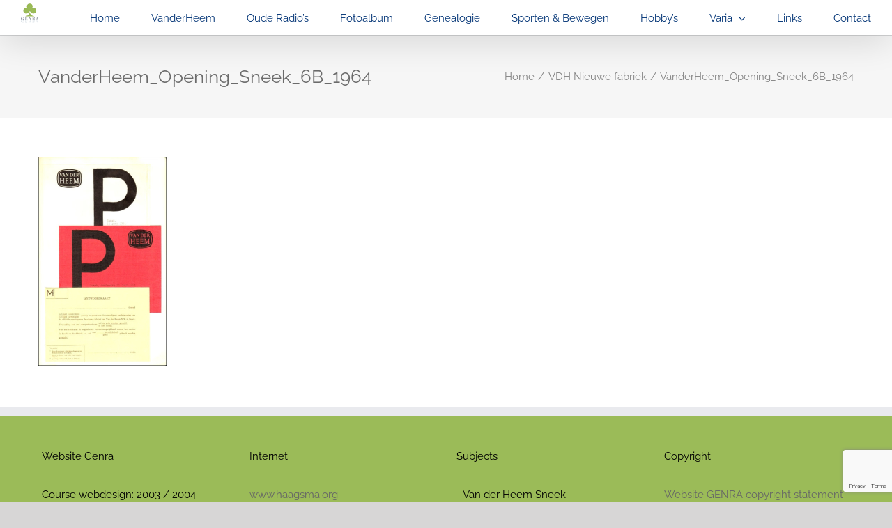

--- FILE ---
content_type: text/html; charset=UTF-8
request_url: https://www.haagsma.org/vdh-nieuwe-fabriek/vanderheem_opening_sneek_6b_1964/
body_size: 14269
content:
<!DOCTYPE html>
<html class="avada-html-layout-wide avada-html-header-position-top" lang="nl-NL" prefix="og: http://ogp.me/ns# fb: http://ogp.me/ns/fb#">
<head>
	<meta http-equiv="X-UA-Compatible" content="IE=edge" />
	<meta http-equiv="Content-Type" content="text/html; charset=utf-8"/>
	<meta name="viewport" content="width=device-width, initial-scale=1" />
	<meta name='robots' content='index, follow, max-image-preview:large, max-snippet:-1, max-video-preview:-1' />

	<!-- This site is optimized with the Yoast SEO plugin v26.7 - https://yoast.com/wordpress/plugins/seo/ -->
	<title>VanderHeem_Opening_Sneek_6B_1964 - Genra</title>
	<link rel="canonical" href="https://www.haagsma.org/vdh-nieuwe-fabriek/vanderheem_opening_sneek_6b_1964/" />
	<meta property="og:locale" content="nl_NL" />
	<meta property="og:type" content="article" />
	<meta property="og:title" content="VanderHeem_Opening_Sneek_6B_1964 - Genra" />
	<meta property="og:url" content="https://www.haagsma.org/vdh-nieuwe-fabriek/vanderheem_opening_sneek_6b_1964/" />
	<meta property="og:site_name" content="Genra" />
	<meta property="og:image" content="https://www.haagsma.org/vdh-nieuwe-fabriek/vanderheem_opening_sneek_6b_1964" />
	<meta property="og:image:width" content="367" />
	<meta property="og:image:height" content="597" />
	<meta property="og:image:type" content="image/jpeg" />
	<script type="application/ld+json" class="yoast-schema-graph">{"@context":"https://schema.org","@graph":[{"@type":"WebPage","@id":"https://www.haagsma.org/vdh-nieuwe-fabriek/vanderheem_opening_sneek_6b_1964/","url":"https://www.haagsma.org/vdh-nieuwe-fabriek/vanderheem_opening_sneek_6b_1964/","name":"VanderHeem_Opening_Sneek_6B_1964 - Genra","isPartOf":{"@id":"https://www.haagsma.org/#website"},"primaryImageOfPage":{"@id":"https://www.haagsma.org/vdh-nieuwe-fabriek/vanderheem_opening_sneek_6b_1964/#primaryimage"},"image":{"@id":"https://www.haagsma.org/vdh-nieuwe-fabriek/vanderheem_opening_sneek_6b_1964/#primaryimage"},"thumbnailUrl":"https://www.haagsma.org/wp-content/uploads/2015/09/VanderHeem_Opening_Sneek_6B_19641.jpg","datePublished":"2015-09-05T11:47:02+00:00","breadcrumb":{"@id":"https://www.haagsma.org/vdh-nieuwe-fabriek/vanderheem_opening_sneek_6b_1964/#breadcrumb"},"inLanguage":"nl-NL","potentialAction":[{"@type":"ReadAction","target":["https://www.haagsma.org/vdh-nieuwe-fabriek/vanderheem_opening_sneek_6b_1964/"]}]},{"@type":"ImageObject","inLanguage":"nl-NL","@id":"https://www.haagsma.org/vdh-nieuwe-fabriek/vanderheem_opening_sneek_6b_1964/#primaryimage","url":"https://www.haagsma.org/wp-content/uploads/2015/09/VanderHeem_Opening_Sneek_6B_19641.jpg","contentUrl":"https://www.haagsma.org/wp-content/uploads/2015/09/VanderHeem_Opening_Sneek_6B_19641.jpg","width":367,"height":597},{"@type":"BreadcrumbList","@id":"https://www.haagsma.org/vdh-nieuwe-fabriek/vanderheem_opening_sneek_6b_1964/#breadcrumb","itemListElement":[{"@type":"ListItem","position":1,"name":"Home","item":"https://www.haagsma.org/"},{"@type":"ListItem","position":2,"name":"VDH Nieuwe fabriek","item":"https://www.haagsma.org/vdh-nieuwe-fabriek/"},{"@type":"ListItem","position":3,"name":"VanderHeem_Opening_Sneek_6B_1964"}]},{"@type":"WebSite","@id":"https://www.haagsma.org/#website","url":"https://www.haagsma.org/","name":"Genra","description":"Garage Lux","publisher":{"@id":"https://www.haagsma.org/#organization"},"potentialAction":[{"@type":"SearchAction","target":{"@type":"EntryPoint","urlTemplate":"https://www.haagsma.org/?s={search_term_string}"},"query-input":{"@type":"PropertyValueSpecification","valueRequired":true,"valueName":"search_term_string"}}],"inLanguage":"nl-NL"},{"@type":"Organization","@id":"https://www.haagsma.org/#organization","name":"Genra","url":"https://www.haagsma.org/","logo":{"@type":"ImageObject","inLanguage":"nl-NL","@id":"https://www.haagsma.org/#/schema/logo/image/","url":"https://www.haagsma.org/wp-content/uploads/2015/04/genralogo3.png","contentUrl":"https://www.haagsma.org/wp-content/uploads/2015/04/genralogo3.png","width":108,"height":122,"caption":"Genra"},"image":{"@id":"https://www.haagsma.org/#/schema/logo/image/"}}]}</script>
	<!-- / Yoast SEO plugin. -->


<link rel="alternate" type="application/rss+xml" title="Genra &raquo; feed" href="https://www.haagsma.org/feed/" />
<link rel="alternate" type="application/rss+xml" title="Genra &raquo; reacties feed" href="https://www.haagsma.org/comments/feed/" />
								<link rel="icon" href="https://www.haagsma.org/wp-content/uploads/2018/09/logo-50.png" type="image/png" />
		
					<!-- Apple Touch Icon -->
						<link rel="apple-touch-icon" sizes="180x180" href="https://www.haagsma.org/wp-content/uploads/2018/09/logo-50.png" type="image/png">
		
					<!-- Android Icon -->
						<link rel="icon" sizes="192x192" href="https://www.haagsma.org/wp-content/uploads/2018/09/logo-50.png" type="image/png">
		
					<!-- MS Edge Icon -->
						<meta name="msapplication-TileImage" content="https://www.haagsma.org/wp-content/uploads/2018/09/logo-50.png" type="image/png">
				<link rel="alternate" type="application/rss+xml" title="Genra &raquo; VanderHeem_Opening_Sneek_6B_1964 reacties feed" href="https://www.haagsma.org/vdh-nieuwe-fabriek/vanderheem_opening_sneek_6b_1964/feed/" />
<link rel="alternate" title="oEmbed (JSON)" type="application/json+oembed" href="https://www.haagsma.org/wp-json/oembed/1.0/embed?url=https%3A%2F%2Fwww.haagsma.org%2Fvdh-nieuwe-fabriek%2Fvanderheem_opening_sneek_6b_1964%2F" />
<link rel="alternate" title="oEmbed (XML)" type="text/xml+oembed" href="https://www.haagsma.org/wp-json/oembed/1.0/embed?url=https%3A%2F%2Fwww.haagsma.org%2Fvdh-nieuwe-fabriek%2Fvanderheem_opening_sneek_6b_1964%2F&#038;format=xml" />
				
		<meta property="og:locale" content="nl_NL"/>
		<meta property="og:type" content="article"/>
		<meta property="og:site_name" content="Genra"/>
		<meta property="og:title" content="VanderHeem_Opening_Sneek_6B_1964 - Genra"/>
				<meta property="og:url" content="https://www.haagsma.org/vdh-nieuwe-fabriek/vanderheem_opening_sneek_6b_1964/"/>
																				<meta property="og:image" content="https://www.haagsma.org/wp-content/uploads/2018/09/logo-50.png"/>
		<meta property="og:image:width" content="50"/>
		<meta property="og:image:height" content="56"/>
		<meta property="og:image:type" content="image/png"/>
				<style id='wp-img-auto-sizes-contain-inline-css' type='text/css'>
img:is([sizes=auto i],[sizes^="auto," i]){contain-intrinsic-size:3000px 1500px}
/*# sourceURL=wp-img-auto-sizes-contain-inline-css */
</style>
<style id='wp-emoji-styles-inline-css' type='text/css'>

	img.wp-smiley, img.emoji {
		display: inline !important;
		border: none !important;
		box-shadow: none !important;
		height: 1em !important;
		width: 1em !important;
		margin: 0 0.07em !important;
		vertical-align: -0.1em !important;
		background: none !important;
		padding: 0 !important;
	}
/*# sourceURL=wp-emoji-styles-inline-css */
</style>
<link rel='stylesheet' id='wp-components-css' href='https://www.haagsma.org/wp-includes/css/dist/components/style.min.css?ver=6.9' type='text/css' media='all' />
<link rel='stylesheet' id='wp-preferences-css' href='https://www.haagsma.org/wp-includes/css/dist/preferences/style.min.css?ver=6.9' type='text/css' media='all' />
<link rel='stylesheet' id='wp-block-editor-css' href='https://www.haagsma.org/wp-includes/css/dist/block-editor/style.min.css?ver=6.9' type='text/css' media='all' />
<link rel='stylesheet' id='wp-reusable-blocks-css' href='https://www.haagsma.org/wp-includes/css/dist/reusable-blocks/style.min.css?ver=6.9' type='text/css' media='all' />
<link rel='stylesheet' id='wp-patterns-css' href='https://www.haagsma.org/wp-includes/css/dist/patterns/style.min.css?ver=6.9' type='text/css' media='all' />
<link rel='stylesheet' id='wp-editor-css' href='https://www.haagsma.org/wp-includes/css/dist/editor/style.min.css?ver=6.9' type='text/css' media='all' />
<link rel='stylesheet' id='block-robo-gallery-style-css-css' href='https://www.haagsma.org/wp-content/plugins/robo-gallery/includes/extensions/block/dist/blocks.style.build.css?ver=5.1.2' type='text/css' media='all' />
<link rel='stylesheet' id='parent-style-css' href='https://www.haagsma.org/wp-content/themes/Avada/style.css?ver=6.9' type='text/css' media='all' />
<link rel='stylesheet' id='child-style-css' href='https://www.haagsma.org/wp-content/themes/Avada-Child-Theme/style.css?ver=6.9' type='text/css' media='all' />
<link rel='stylesheet' id='fusion-dynamic-css-css' href='https://www.haagsma.org/wp-content/uploads/fusion-styles/9db1a9024615c1ec6c3dfdd0a31e9fc4.min.css?ver=3.14.2' type='text/css' media='all' />
<script type="text/javascript" src="https://www.haagsma.org/wp-includes/js/jquery/jquery.min.js?ver=3.7.1" id="jquery-core-js"></script>
<script type="text/javascript" src="https://www.haagsma.org/wp-includes/js/jquery/jquery-migrate.min.js?ver=3.4.1" id="jquery-migrate-js"></script>
<link rel="https://api.w.org/" href="https://www.haagsma.org/wp-json/" /><link rel="alternate" title="JSON" type="application/json" href="https://www.haagsma.org/wp-json/wp/v2/media/15259" /><link rel="EditURI" type="application/rsd+xml" title="RSD" href="https://www.haagsma.org/xmlrpc.php?rsd" />
<link rel='shortlink' href='https://www.haagsma.org/?p=15259' />
<style type="text/css" id="css-fb-visibility">@media screen and (max-width: 640px){.fusion-no-small-visibility{display:none !important;}body .sm-text-align-center{text-align:center !important;}body .sm-text-align-left{text-align:left !important;}body .sm-text-align-right{text-align:right !important;}body .sm-text-align-justify{text-align:justify !important;}body .sm-flex-align-center{justify-content:center !important;}body .sm-flex-align-flex-start{justify-content:flex-start !important;}body .sm-flex-align-flex-end{justify-content:flex-end !important;}body .sm-mx-auto{margin-left:auto !important;margin-right:auto !important;}body .sm-ml-auto{margin-left:auto !important;}body .sm-mr-auto{margin-right:auto !important;}body .fusion-absolute-position-small{position:absolute;width:100%;}.awb-sticky.awb-sticky-small{ position: sticky; top: var(--awb-sticky-offset,0); }}@media screen and (min-width: 641px) and (max-width: 1024px){.fusion-no-medium-visibility{display:none !important;}body .md-text-align-center{text-align:center !important;}body .md-text-align-left{text-align:left !important;}body .md-text-align-right{text-align:right !important;}body .md-text-align-justify{text-align:justify !important;}body .md-flex-align-center{justify-content:center !important;}body .md-flex-align-flex-start{justify-content:flex-start !important;}body .md-flex-align-flex-end{justify-content:flex-end !important;}body .md-mx-auto{margin-left:auto !important;margin-right:auto !important;}body .md-ml-auto{margin-left:auto !important;}body .md-mr-auto{margin-right:auto !important;}body .fusion-absolute-position-medium{position:absolute;width:100%;}.awb-sticky.awb-sticky-medium{ position: sticky; top: var(--awb-sticky-offset,0); }}@media screen and (min-width: 1025px){.fusion-no-large-visibility{display:none !important;}body .lg-text-align-center{text-align:center !important;}body .lg-text-align-left{text-align:left !important;}body .lg-text-align-right{text-align:right !important;}body .lg-text-align-justify{text-align:justify !important;}body .lg-flex-align-center{justify-content:center !important;}body .lg-flex-align-flex-start{justify-content:flex-start !important;}body .lg-flex-align-flex-end{justify-content:flex-end !important;}body .lg-mx-auto{margin-left:auto !important;margin-right:auto !important;}body .lg-ml-auto{margin-left:auto !important;}body .lg-mr-auto{margin-right:auto !important;}body .fusion-absolute-position-large{position:absolute;width:100%;}.awb-sticky.awb-sticky-large{ position: sticky; top: var(--awb-sticky-offset,0); }}</style><style type="text/css">.recentcomments a{display:inline !important;padding:0 !important;margin:0 !important;}</style><meta name="generator" content="Powered by Slider Revolution 6.7.38 - responsive, Mobile-Friendly Slider Plugin for WordPress with comfortable drag and drop interface." />
<script>function setREVStartSize(e){
			//window.requestAnimationFrame(function() {
				window.RSIW = window.RSIW===undefined ? window.innerWidth : window.RSIW;
				window.RSIH = window.RSIH===undefined ? window.innerHeight : window.RSIH;
				try {
					var pw = document.getElementById(e.c).parentNode.offsetWidth,
						newh;
					pw = pw===0 || isNaN(pw) || (e.l=="fullwidth" || e.layout=="fullwidth") ? window.RSIW : pw;
					e.tabw = e.tabw===undefined ? 0 : parseInt(e.tabw);
					e.thumbw = e.thumbw===undefined ? 0 : parseInt(e.thumbw);
					e.tabh = e.tabh===undefined ? 0 : parseInt(e.tabh);
					e.thumbh = e.thumbh===undefined ? 0 : parseInt(e.thumbh);
					e.tabhide = e.tabhide===undefined ? 0 : parseInt(e.tabhide);
					e.thumbhide = e.thumbhide===undefined ? 0 : parseInt(e.thumbhide);
					e.mh = e.mh===undefined || e.mh=="" || e.mh==="auto" ? 0 : parseInt(e.mh,0);
					if(e.layout==="fullscreen" || e.l==="fullscreen")
						newh = Math.max(e.mh,window.RSIH);
					else{
						e.gw = Array.isArray(e.gw) ? e.gw : [e.gw];
						for (var i in e.rl) if (e.gw[i]===undefined || e.gw[i]===0) e.gw[i] = e.gw[i-1];
						e.gh = e.el===undefined || e.el==="" || (Array.isArray(e.el) && e.el.length==0)? e.gh : e.el;
						e.gh = Array.isArray(e.gh) ? e.gh : [e.gh];
						for (var i in e.rl) if (e.gh[i]===undefined || e.gh[i]===0) e.gh[i] = e.gh[i-1];
											
						var nl = new Array(e.rl.length),
							ix = 0,
							sl;
						e.tabw = e.tabhide>=pw ? 0 : e.tabw;
						e.thumbw = e.thumbhide>=pw ? 0 : e.thumbw;
						e.tabh = e.tabhide>=pw ? 0 : e.tabh;
						e.thumbh = e.thumbhide>=pw ? 0 : e.thumbh;
						for (var i in e.rl) nl[i] = e.rl[i]<window.RSIW ? 0 : e.rl[i];
						sl = nl[0];
						for (var i in nl) if (sl>nl[i] && nl[i]>0) { sl = nl[i]; ix=i;}
						var m = pw>(e.gw[ix]+e.tabw+e.thumbw) ? 1 : (pw-(e.tabw+e.thumbw)) / (e.gw[ix]);
						newh =  (e.gh[ix] * m) + (e.tabh + e.thumbh);
					}
					var el = document.getElementById(e.c);
					if (el!==null && el) el.style.height = newh+"px";
					el = document.getElementById(e.c+"_wrapper");
					if (el!==null && el) {
						el.style.height = newh+"px";
						el.style.display = "block";
					}
				} catch(e){
					console.log("Failure at Presize of Slider:" + e)
				}
			//});
		  };</script>
		<script type="text/javascript">
			var doc = document.documentElement;
			doc.setAttribute( 'data-useragent', navigator.userAgent );
		</script>
		
	<style id='global-styles-inline-css' type='text/css'>
:root{--wp--preset--aspect-ratio--square: 1;--wp--preset--aspect-ratio--4-3: 4/3;--wp--preset--aspect-ratio--3-4: 3/4;--wp--preset--aspect-ratio--3-2: 3/2;--wp--preset--aspect-ratio--2-3: 2/3;--wp--preset--aspect-ratio--16-9: 16/9;--wp--preset--aspect-ratio--9-16: 9/16;--wp--preset--color--black: #000000;--wp--preset--color--cyan-bluish-gray: #abb8c3;--wp--preset--color--white: #ffffff;--wp--preset--color--pale-pink: #f78da7;--wp--preset--color--vivid-red: #cf2e2e;--wp--preset--color--luminous-vivid-orange: #ff6900;--wp--preset--color--luminous-vivid-amber: #fcb900;--wp--preset--color--light-green-cyan: #7bdcb5;--wp--preset--color--vivid-green-cyan: #00d084;--wp--preset--color--pale-cyan-blue: #8ed1fc;--wp--preset--color--vivid-cyan-blue: #0693e3;--wp--preset--color--vivid-purple: #9b51e0;--wp--preset--color--awb-color-1: rgba(255,255,255,1);--wp--preset--color--awb-color-2: rgba(246,246,246,1);--wp--preset--color--awb-color-3: rgba(235,234,234,1);--wp--preset--color--awb-color-4: rgba(224,222,222,1);--wp--preset--color--awb-color-5: rgba(160,206,78,1);--wp--preset--color--awb-color-6: rgba(51,51,51,1);--wp--preset--color--awb-color-7: rgba(0,51,117,1);--wp--preset--color--awb-color-8: rgba(10,10,10,1);--wp--preset--color--awb-color-custom-10: rgba(116,116,116,1);--wp--preset--color--awb-color-custom-11: rgba(0,0,0,1);--wp--preset--color--awb-color-custom-12: rgba(0,0,0,0.125);--wp--preset--color--awb-color-custom-13: rgba(255,255,255,0.5);--wp--preset--color--awb-color-custom-14: rgba(155,186,88,1);--wp--preset--color--awb-color-custom-15: rgba(16,83,120,1);--wp--preset--color--awb-color-custom-16: rgba(103,183,225,1);--wp--preset--color--awb-color-custom-17: rgba(223,223,223,1);--wp--preset--color--awb-color-custom-18: rgba(155,187,88,1);--wp--preset--color--awb-color-custom-19: rgba(210,210,210,1);--wp--preset--color--awb-color-custom-20: rgba(195,195,195,1);--wp--preset--color--awb-color-custom-21: rgba(199,242,106,1);--wp--preset--color--awb-color-custom-22: rgba(235,234,234,0.8);--wp--preset--gradient--vivid-cyan-blue-to-vivid-purple: linear-gradient(135deg,rgb(6,147,227) 0%,rgb(155,81,224) 100%);--wp--preset--gradient--light-green-cyan-to-vivid-green-cyan: linear-gradient(135deg,rgb(122,220,180) 0%,rgb(0,208,130) 100%);--wp--preset--gradient--luminous-vivid-amber-to-luminous-vivid-orange: linear-gradient(135deg,rgb(252,185,0) 0%,rgb(255,105,0) 100%);--wp--preset--gradient--luminous-vivid-orange-to-vivid-red: linear-gradient(135deg,rgb(255,105,0) 0%,rgb(207,46,46) 100%);--wp--preset--gradient--very-light-gray-to-cyan-bluish-gray: linear-gradient(135deg,rgb(238,238,238) 0%,rgb(169,184,195) 100%);--wp--preset--gradient--cool-to-warm-spectrum: linear-gradient(135deg,rgb(74,234,220) 0%,rgb(151,120,209) 20%,rgb(207,42,186) 40%,rgb(238,44,130) 60%,rgb(251,105,98) 80%,rgb(254,248,76) 100%);--wp--preset--gradient--blush-light-purple: linear-gradient(135deg,rgb(255,206,236) 0%,rgb(152,150,240) 100%);--wp--preset--gradient--blush-bordeaux: linear-gradient(135deg,rgb(254,205,165) 0%,rgb(254,45,45) 50%,rgb(107,0,62) 100%);--wp--preset--gradient--luminous-dusk: linear-gradient(135deg,rgb(255,203,112) 0%,rgb(199,81,192) 50%,rgb(65,88,208) 100%);--wp--preset--gradient--pale-ocean: linear-gradient(135deg,rgb(255,245,203) 0%,rgb(182,227,212) 50%,rgb(51,167,181) 100%);--wp--preset--gradient--electric-grass: linear-gradient(135deg,rgb(202,248,128) 0%,rgb(113,206,126) 100%);--wp--preset--gradient--midnight: linear-gradient(135deg,rgb(2,3,129) 0%,rgb(40,116,252) 100%);--wp--preset--font-size--small: 11.25px;--wp--preset--font-size--medium: 20px;--wp--preset--font-size--large: 22.5px;--wp--preset--font-size--x-large: 42px;--wp--preset--font-size--normal: 15px;--wp--preset--font-size--xlarge: 30px;--wp--preset--font-size--huge: 45px;--wp--preset--spacing--20: 0.44rem;--wp--preset--spacing--30: 0.67rem;--wp--preset--spacing--40: 1rem;--wp--preset--spacing--50: 1.5rem;--wp--preset--spacing--60: 2.25rem;--wp--preset--spacing--70: 3.38rem;--wp--preset--spacing--80: 5.06rem;--wp--preset--shadow--natural: 6px 6px 9px rgba(0, 0, 0, 0.2);--wp--preset--shadow--deep: 12px 12px 50px rgba(0, 0, 0, 0.4);--wp--preset--shadow--sharp: 6px 6px 0px rgba(0, 0, 0, 0.2);--wp--preset--shadow--outlined: 6px 6px 0px -3px rgb(255, 255, 255), 6px 6px rgb(0, 0, 0);--wp--preset--shadow--crisp: 6px 6px 0px rgb(0, 0, 0);}:where(.is-layout-flex){gap: 0.5em;}:where(.is-layout-grid){gap: 0.5em;}body .is-layout-flex{display: flex;}.is-layout-flex{flex-wrap: wrap;align-items: center;}.is-layout-flex > :is(*, div){margin: 0;}body .is-layout-grid{display: grid;}.is-layout-grid > :is(*, div){margin: 0;}:where(.wp-block-columns.is-layout-flex){gap: 2em;}:where(.wp-block-columns.is-layout-grid){gap: 2em;}:where(.wp-block-post-template.is-layout-flex){gap: 1.25em;}:where(.wp-block-post-template.is-layout-grid){gap: 1.25em;}.has-black-color{color: var(--wp--preset--color--black) !important;}.has-cyan-bluish-gray-color{color: var(--wp--preset--color--cyan-bluish-gray) !important;}.has-white-color{color: var(--wp--preset--color--white) !important;}.has-pale-pink-color{color: var(--wp--preset--color--pale-pink) !important;}.has-vivid-red-color{color: var(--wp--preset--color--vivid-red) !important;}.has-luminous-vivid-orange-color{color: var(--wp--preset--color--luminous-vivid-orange) !important;}.has-luminous-vivid-amber-color{color: var(--wp--preset--color--luminous-vivid-amber) !important;}.has-light-green-cyan-color{color: var(--wp--preset--color--light-green-cyan) !important;}.has-vivid-green-cyan-color{color: var(--wp--preset--color--vivid-green-cyan) !important;}.has-pale-cyan-blue-color{color: var(--wp--preset--color--pale-cyan-blue) !important;}.has-vivid-cyan-blue-color{color: var(--wp--preset--color--vivid-cyan-blue) !important;}.has-vivid-purple-color{color: var(--wp--preset--color--vivid-purple) !important;}.has-black-background-color{background-color: var(--wp--preset--color--black) !important;}.has-cyan-bluish-gray-background-color{background-color: var(--wp--preset--color--cyan-bluish-gray) !important;}.has-white-background-color{background-color: var(--wp--preset--color--white) !important;}.has-pale-pink-background-color{background-color: var(--wp--preset--color--pale-pink) !important;}.has-vivid-red-background-color{background-color: var(--wp--preset--color--vivid-red) !important;}.has-luminous-vivid-orange-background-color{background-color: var(--wp--preset--color--luminous-vivid-orange) !important;}.has-luminous-vivid-amber-background-color{background-color: var(--wp--preset--color--luminous-vivid-amber) !important;}.has-light-green-cyan-background-color{background-color: var(--wp--preset--color--light-green-cyan) !important;}.has-vivid-green-cyan-background-color{background-color: var(--wp--preset--color--vivid-green-cyan) !important;}.has-pale-cyan-blue-background-color{background-color: var(--wp--preset--color--pale-cyan-blue) !important;}.has-vivid-cyan-blue-background-color{background-color: var(--wp--preset--color--vivid-cyan-blue) !important;}.has-vivid-purple-background-color{background-color: var(--wp--preset--color--vivid-purple) !important;}.has-black-border-color{border-color: var(--wp--preset--color--black) !important;}.has-cyan-bluish-gray-border-color{border-color: var(--wp--preset--color--cyan-bluish-gray) !important;}.has-white-border-color{border-color: var(--wp--preset--color--white) !important;}.has-pale-pink-border-color{border-color: var(--wp--preset--color--pale-pink) !important;}.has-vivid-red-border-color{border-color: var(--wp--preset--color--vivid-red) !important;}.has-luminous-vivid-orange-border-color{border-color: var(--wp--preset--color--luminous-vivid-orange) !important;}.has-luminous-vivid-amber-border-color{border-color: var(--wp--preset--color--luminous-vivid-amber) !important;}.has-light-green-cyan-border-color{border-color: var(--wp--preset--color--light-green-cyan) !important;}.has-vivid-green-cyan-border-color{border-color: var(--wp--preset--color--vivid-green-cyan) !important;}.has-pale-cyan-blue-border-color{border-color: var(--wp--preset--color--pale-cyan-blue) !important;}.has-vivid-cyan-blue-border-color{border-color: var(--wp--preset--color--vivid-cyan-blue) !important;}.has-vivid-purple-border-color{border-color: var(--wp--preset--color--vivid-purple) !important;}.has-vivid-cyan-blue-to-vivid-purple-gradient-background{background: var(--wp--preset--gradient--vivid-cyan-blue-to-vivid-purple) !important;}.has-light-green-cyan-to-vivid-green-cyan-gradient-background{background: var(--wp--preset--gradient--light-green-cyan-to-vivid-green-cyan) !important;}.has-luminous-vivid-amber-to-luminous-vivid-orange-gradient-background{background: var(--wp--preset--gradient--luminous-vivid-amber-to-luminous-vivid-orange) !important;}.has-luminous-vivid-orange-to-vivid-red-gradient-background{background: var(--wp--preset--gradient--luminous-vivid-orange-to-vivid-red) !important;}.has-very-light-gray-to-cyan-bluish-gray-gradient-background{background: var(--wp--preset--gradient--very-light-gray-to-cyan-bluish-gray) !important;}.has-cool-to-warm-spectrum-gradient-background{background: var(--wp--preset--gradient--cool-to-warm-spectrum) !important;}.has-blush-light-purple-gradient-background{background: var(--wp--preset--gradient--blush-light-purple) !important;}.has-blush-bordeaux-gradient-background{background: var(--wp--preset--gradient--blush-bordeaux) !important;}.has-luminous-dusk-gradient-background{background: var(--wp--preset--gradient--luminous-dusk) !important;}.has-pale-ocean-gradient-background{background: var(--wp--preset--gradient--pale-ocean) !important;}.has-electric-grass-gradient-background{background: var(--wp--preset--gradient--electric-grass) !important;}.has-midnight-gradient-background{background: var(--wp--preset--gradient--midnight) !important;}.has-small-font-size{font-size: var(--wp--preset--font-size--small) !important;}.has-medium-font-size{font-size: var(--wp--preset--font-size--medium) !important;}.has-large-font-size{font-size: var(--wp--preset--font-size--large) !important;}.has-x-large-font-size{font-size: var(--wp--preset--font-size--x-large) !important;}
/*# sourceURL=global-styles-inline-css */
</style>
<link rel='stylesheet' id='rs-plugin-settings-css' href='//www.haagsma.org/wp-content/plugins/revslider/sr6/assets/css/rs6.css?ver=6.7.38' type='text/css' media='all' />
<style id='rs-plugin-settings-inline-css' type='text/css'>
.tp-caption a{color:#ffffff;text-shadow:none;-webkit-transition:all 0.2s ease-out;-moz-transition:all 0.2s ease-out;-o-transition:all 0.2s ease-out;-ms-transition:all 0.2s ease-out}.tp-caption a:hover{color:#594288}.tp-caption a{color:#ff7302;text-shadow:none;-webkit-transition:all 0.2s ease-out;-moz-transition:all 0.2s ease-out;-o-transition:all 0.2s ease-out;-ms-transition:all 0.2s ease-out}.tp-caption a:hover{color:#ffa902}
/*# sourceURL=rs-plugin-settings-inline-css */
</style>
</head>

<body data-rsssl=1 class="attachment wp-singular attachment-template-default attachmentid-15259 attachment-jpeg wp-theme-Avada wp-child-theme-Avada-Child-Theme fusion-image-hovers fusion-pagination-sizing fusion-button_type-flat fusion-button_span-no fusion-button_gradient-linear avada-image-rollover-circle-yes avada-image-rollover-yes avada-image-rollover-direction-bottom fusion-has-button-gradient fusion-body ltr fusion-sticky-header no-mobile-slidingbar avada-has-rev-slider-styles fusion-disable-outline fusion-sub-menu-fade mobile-logo-pos-left layout-wide-mode avada-has-boxed-modal-shadow-none layout-scroll-offset-full avada-has-zero-margin-offset-top fusion-top-header menu-text-align-left mobile-menu-design-modern fusion-show-pagination-text fusion-header-layout-v1 avada-responsive avada-footer-fx-parallax-effect avada-menu-highlight-style-bar fusion-search-form-classic fusion-main-menu-search-overlay fusion-avatar-square avada-dropdown-styles avada-blog-layout-grid avada-blog-archive-layout-large avada-header-shadow-yes avada-menu-icon-position-left avada-has-megamenu-shadow avada-has-mainmenu-dropdown-divider avada-has-header-100-width avada-has-mobile-menu-search avada-has-100-footer avada-has-breadcrumb-mobile-hidden avada-has-titlebar-bar_and_content avada-has-pagination-padding avada-flyout-menu-direction-fade avada-ec-views-v1" data-awb-post-id="15259">
		<a class="skip-link screen-reader-text" href="#content">Ga naar inhoud</a>

	<div id="boxed-wrapper">
		
		<div id="wrapper" class="fusion-wrapper">
			<div id="home" style="position:relative;top:-1px;"></div>
							
					
			<header class="fusion-header-wrapper fusion-header-shadow">
				<div class="fusion-header-v1 fusion-logo-alignment fusion-logo-left fusion-sticky-menu-1 fusion-sticky-logo-1 fusion-mobile-logo-1  fusion-mobile-menu-design-modern">
					<div class="fusion-header-sticky-height"></div>
<div class="fusion-header">
	<div class="fusion-row">
					<div class="fusion-logo" data-margin-top="5px" data-margin-bottom="5px" data-margin-left="0px" data-margin-right="0px">
			<a class="fusion-logo-link"  href="https://www.haagsma.org" >

						<!-- standard logo -->
			<img src="https://www.haagsma.org/wp-content/uploads/2018/09/logo-50.png" srcset="https://www.haagsma.org/wp-content/uploads/2018/09/logo-50.png 1x, https://www.haagsma.org/wp-content/uploads/2018/09/logo-50.png 2x" width="50" height="56" style="max-height:56px;height:auto;" alt="Genra Logo" data-retina_logo_url="https://www.haagsma.org/wp-content/uploads/2018/09/logo-50.png" class="fusion-standard-logo" />

											<!-- mobile logo -->
				<img src="https://www.haagsma.org/wp-content/uploads/2018/09/logo-50.png" srcset="https://www.haagsma.org/wp-content/uploads/2018/09/logo-50.png 1x, https://www.haagsma.org/wp-content/uploads/2018/09/logo-50.png 2x" width="50" height="56" style="max-height:56px;height:auto;" alt="Genra Logo" data-retina_logo_url="https://www.haagsma.org/wp-content/uploads/2018/09/logo-50.png" class="fusion-mobile-logo" />
			
											<!-- sticky header logo -->
				<img src="https://www.haagsma.org/wp-content/uploads/2018/09/logo-50.png" srcset="https://www.haagsma.org/wp-content/uploads/2018/09/logo-50.png 1x, https://www.haagsma.org/wp-content/uploads/2018/09/logo-50.png 2x" width="50" height="56" style="max-height:56px;height:auto;" alt="Genra Logo" data-retina_logo_url="https://www.haagsma.org/wp-content/uploads/2018/09/logo-50.png" class="fusion-sticky-logo" />
					</a>
		</div>		<nav class="fusion-main-menu" aria-label="Main Menu"><div class="fusion-overlay-search">		<form role="search" class="searchform fusion-search-form  fusion-search-form-classic" method="get" action="https://www.haagsma.org/">
			<div class="fusion-search-form-content">

				
				<div class="fusion-search-field search-field">
					<label><span class="screen-reader-text">Zoeken naar:</span>
													<input type="search" value="" name="s" class="s" placeholder="Zoeken..." required aria-required="true" aria-label="Zoeken..."/>
											</label>
				</div>
				<div class="fusion-search-button search-button">
					<input type="submit" class="fusion-search-submit searchsubmit" aria-label="Zoeken" value="&#xf002;" />
									</div>

				
			</div>


			
		</form>
		<div class="fusion-search-spacer"></div><a href="#" role="button" aria-label="Close Search" class="fusion-close-search"></a></div><ul id="menu-genra" class="fusion-menu"><li  id="menu-item-15057"  class="menu-item menu-item-type-post_type menu-item-object-page menu-item-home menu-item-15057"  data-item-id="15057"><a  href="https://www.haagsma.org/" class="fusion-bar-highlight"><span class="menu-text">Home</span></a></li><li  id="menu-item-15071"  class="menu-item menu-item-type-post_type menu-item-object-page menu-item-15071"  data-item-id="15071"><a  href="https://www.haagsma.org/vanderheem/" class="fusion-bar-highlight"><span class="menu-text">VanderHeem</span></a></li><li  id="menu-item-15067"  class="menu-item menu-item-type-post_type menu-item-object-page menu-item-15067"  data-item-id="15067"><a  href="https://www.haagsma.org/oude-radios/" class="fusion-bar-highlight"><span class="menu-text">Oude Radio&#8217;s</span></a></li><li  id="menu-item-15060"  class="menu-item menu-item-type-post_type menu-item-object-page menu-item-15060"  data-item-id="15060"><a  href="https://www.haagsma.org/fotoalbum/" class="fusion-bar-highlight"><span class="menu-text">Fotoalbum</span></a></li><li  id="menu-item-15063"  class="menu-item menu-item-type-post_type menu-item-object-page menu-item-15063"  data-item-id="15063"><a  href="https://www.haagsma.org/genealogie/" class="fusion-bar-highlight"><span class="menu-text">Genealogie</span></a></li><li  id="menu-item-15204"  class="menu-item menu-item-type-post_type menu-item-object-page menu-item-15204"  data-item-id="15204"><a  href="https://www.haagsma.org/sporten-bewegen/" class="fusion-bar-highlight"><span class="menu-text">Sporten &#038; Bewegen</span></a></li><li  id="menu-item-15199"  class="menu-item menu-item-type-post_type menu-item-object-page menu-item-15199"  data-item-id="15199"><a  href="https://www.haagsma.org/hobbys/" class="fusion-bar-highlight"><span class="menu-text">Hobby&#8217;s</span></a></li><li  id="menu-item-15222"  class="menu-item menu-item-type-post_type menu-item-object-page menu-item-has-children menu-item-15222 fusion-dropdown-menu"  data-item-id="15222"><a  href="https://www.haagsma.org/varia/" class="fusion-bar-highlight"><span class="menu-text">Varia</span> <span class="fusion-caret"><i class="fusion-dropdown-indicator" aria-hidden="true"></i></span></a><ul class="sub-menu"><li  id="menu-item-15221"  class="menu-item menu-item-type-post_type menu-item-object-page menu-item-15221 fusion-dropdown-submenu" ><a  href="https://www.haagsma.org/vdh-werving-pers/" class="fusion-bar-highlight"><span>VDH Werving personeel</span></a></li><li  id="menu-item-15367"  class="menu-item menu-item-type-post_type menu-item-object-page menu-item-15367 fusion-dropdown-submenu" ><a  href="https://www.haagsma.org/vdh-introd-boekje/" class="fusion-bar-highlight"><span>VDH Introd. boekje</span></a></li><li  id="menu-item-15078"  class="menu-item menu-item-type-post_type menu-item-object-page menu-item-15078 fusion-dropdown-submenu" ><a  href="https://www.haagsma.org/vdh-tjes-deel-1/" class="fusion-bar-highlight"><span>VDH-tjes deel 1</span></a></li><li  id="menu-item-15236"  class="menu-item menu-item-type-post_type menu-item-object-page menu-item-15236 fusion-dropdown-submenu" ><a  href="https://www.haagsma.org/vdh-nieuwe-fabriek/" class="fusion-bar-highlight"><span>VDH Nieuwe fabriek</span></a></li><li  id="menu-item-15211"  class="menu-item menu-item-type-post_type menu-item-object-page menu-item-15211 fusion-dropdown-submenu" ><a  href="https://www.haagsma.org/vdh-tjes-deel-2/" class="fusion-bar-highlight"><span>VDH-tjes deel 2</span></a></li><li  id="menu-item-15209"  class="menu-item menu-item-type-post_type menu-item-object-page menu-item-15209 fusion-dropdown-submenu" ><a  href="https://www.haagsma.org/vdh-diversen/" class="fusion-bar-highlight"><span>VDH Diversen</span></a></li><li  id="menu-item-15210"  class="menu-item menu-item-type-post_type menu-item-object-page menu-item-15210 fusion-dropdown-submenu" ><a  href="https://www.haagsma.org/vdh-sluiting-sneek/" class="fusion-bar-highlight"><span>VDH Sluiting Sneek</span></a></li><li  id="menu-item-15207"  class="menu-item menu-item-type-post_type menu-item-object-page menu-item-15207 fusion-dropdown-submenu" ><a  href="https://www.haagsma.org/vdh-oude-koeien/" class="fusion-bar-highlight"><span>VDH Oude Koeien</span></a></li><li  id="menu-item-15206"  class="menu-item menu-item-type-post_type menu-item-object-page menu-item-15206 fusion-dropdown-submenu" ><a  href="https://www.haagsma.org/gekoppelde-kringen/" class="fusion-bar-highlight"><span>Gekoppelde Kringen</span></a></li><li  id="menu-item-15202"  class="menu-item menu-item-type-post_type menu-item-object-page menu-item-15202 fusion-dropdown-submenu" ><a  href="https://www.haagsma.org/afregelen/" class="fusion-bar-highlight"><span>Radio afregelen</span></a></li><li  id="menu-item-15203"  class="menu-item menu-item-type-post_type menu-item-object-page menu-item-15203 fusion-dropdown-submenu" ><a  href="https://www.haagsma.org/mayonaise-bier/" class="fusion-bar-highlight"><span>Mayonaise &#038; het Bier</span></a></li><li  id="menu-item-15205"  class="menu-item menu-item-type-post_type menu-item-object-page menu-item-15205 fusion-dropdown-submenu" ><a  href="https://www.haagsma.org/fryslan-en-friezen/" class="fusion-bar-highlight"><span>Fryslân &#038; de Friezen</span></a></li><li  id="menu-item-15201"  class="menu-item menu-item-type-post_type menu-item-object-page menu-item-15201 fusion-dropdown-submenu" ><a  href="https://www.haagsma.org/dienstmaten-63-5/" class="fusion-bar-highlight"><span>Dienstmaten 63-5</span></a></li></ul></li><li  id="menu-item-15065"  class="menu-item menu-item-type-post_type menu-item-object-page menu-item-15065"  data-item-id="15065"><a  href="https://www.haagsma.org/links/" class="fusion-bar-highlight"><span class="menu-text">Links</span></a></li><li  id="menu-item-15212"  class="menu-item menu-item-type-post_type menu-item-object-page menu-item-15212"  data-item-id="15212"><a  href="https://www.haagsma.org/contact/" class="fusion-bar-highlight"><span class="menu-text">Contact</span></a></li></ul></nav><nav class="fusion-main-menu fusion-sticky-menu" aria-label="Main Menu Sticky"><div class="fusion-overlay-search">		<form role="search" class="searchform fusion-search-form  fusion-search-form-classic" method="get" action="https://www.haagsma.org/">
			<div class="fusion-search-form-content">

				
				<div class="fusion-search-field search-field">
					<label><span class="screen-reader-text">Zoeken naar:</span>
													<input type="search" value="" name="s" class="s" placeholder="Zoeken..." required aria-required="true" aria-label="Zoeken..."/>
											</label>
				</div>
				<div class="fusion-search-button search-button">
					<input type="submit" class="fusion-search-submit searchsubmit" aria-label="Zoeken" value="&#xf002;" />
									</div>

				
			</div>


			
		</form>
		<div class="fusion-search-spacer"></div><a href="#" role="button" aria-label="Close Search" class="fusion-close-search"></a></div><ul id="menu-genra-1" class="fusion-menu"><li   class="menu-item menu-item-type-post_type menu-item-object-page menu-item-home menu-item-15057"  data-item-id="15057"><a  href="https://www.haagsma.org/" class="fusion-bar-highlight"><span class="menu-text">Home</span></a></li><li   class="menu-item menu-item-type-post_type menu-item-object-page menu-item-15071"  data-item-id="15071"><a  href="https://www.haagsma.org/vanderheem/" class="fusion-bar-highlight"><span class="menu-text">VanderHeem</span></a></li><li   class="menu-item menu-item-type-post_type menu-item-object-page menu-item-15067"  data-item-id="15067"><a  href="https://www.haagsma.org/oude-radios/" class="fusion-bar-highlight"><span class="menu-text">Oude Radio&#8217;s</span></a></li><li   class="menu-item menu-item-type-post_type menu-item-object-page menu-item-15060"  data-item-id="15060"><a  href="https://www.haagsma.org/fotoalbum/" class="fusion-bar-highlight"><span class="menu-text">Fotoalbum</span></a></li><li   class="menu-item menu-item-type-post_type menu-item-object-page menu-item-15063"  data-item-id="15063"><a  href="https://www.haagsma.org/genealogie/" class="fusion-bar-highlight"><span class="menu-text">Genealogie</span></a></li><li   class="menu-item menu-item-type-post_type menu-item-object-page menu-item-15204"  data-item-id="15204"><a  href="https://www.haagsma.org/sporten-bewegen/" class="fusion-bar-highlight"><span class="menu-text">Sporten &#038; Bewegen</span></a></li><li   class="menu-item menu-item-type-post_type menu-item-object-page menu-item-15199"  data-item-id="15199"><a  href="https://www.haagsma.org/hobbys/" class="fusion-bar-highlight"><span class="menu-text">Hobby&#8217;s</span></a></li><li   class="menu-item menu-item-type-post_type menu-item-object-page menu-item-has-children menu-item-15222 fusion-dropdown-menu"  data-item-id="15222"><a  href="https://www.haagsma.org/varia/" class="fusion-bar-highlight"><span class="menu-text">Varia</span> <span class="fusion-caret"><i class="fusion-dropdown-indicator" aria-hidden="true"></i></span></a><ul class="sub-menu"><li   class="menu-item menu-item-type-post_type menu-item-object-page menu-item-15221 fusion-dropdown-submenu" ><a  href="https://www.haagsma.org/vdh-werving-pers/" class="fusion-bar-highlight"><span>VDH Werving personeel</span></a></li><li   class="menu-item menu-item-type-post_type menu-item-object-page menu-item-15367 fusion-dropdown-submenu" ><a  href="https://www.haagsma.org/vdh-introd-boekje/" class="fusion-bar-highlight"><span>VDH Introd. boekje</span></a></li><li   class="menu-item menu-item-type-post_type menu-item-object-page menu-item-15078 fusion-dropdown-submenu" ><a  href="https://www.haagsma.org/vdh-tjes-deel-1/" class="fusion-bar-highlight"><span>VDH-tjes deel 1</span></a></li><li   class="menu-item menu-item-type-post_type menu-item-object-page menu-item-15236 fusion-dropdown-submenu" ><a  href="https://www.haagsma.org/vdh-nieuwe-fabriek/" class="fusion-bar-highlight"><span>VDH Nieuwe fabriek</span></a></li><li   class="menu-item menu-item-type-post_type menu-item-object-page menu-item-15211 fusion-dropdown-submenu" ><a  href="https://www.haagsma.org/vdh-tjes-deel-2/" class="fusion-bar-highlight"><span>VDH-tjes deel 2</span></a></li><li   class="menu-item menu-item-type-post_type menu-item-object-page menu-item-15209 fusion-dropdown-submenu" ><a  href="https://www.haagsma.org/vdh-diversen/" class="fusion-bar-highlight"><span>VDH Diversen</span></a></li><li   class="menu-item menu-item-type-post_type menu-item-object-page menu-item-15210 fusion-dropdown-submenu" ><a  href="https://www.haagsma.org/vdh-sluiting-sneek/" class="fusion-bar-highlight"><span>VDH Sluiting Sneek</span></a></li><li   class="menu-item menu-item-type-post_type menu-item-object-page menu-item-15207 fusion-dropdown-submenu" ><a  href="https://www.haagsma.org/vdh-oude-koeien/" class="fusion-bar-highlight"><span>VDH Oude Koeien</span></a></li><li   class="menu-item menu-item-type-post_type menu-item-object-page menu-item-15206 fusion-dropdown-submenu" ><a  href="https://www.haagsma.org/gekoppelde-kringen/" class="fusion-bar-highlight"><span>Gekoppelde Kringen</span></a></li><li   class="menu-item menu-item-type-post_type menu-item-object-page menu-item-15202 fusion-dropdown-submenu" ><a  href="https://www.haagsma.org/afregelen/" class="fusion-bar-highlight"><span>Radio afregelen</span></a></li><li   class="menu-item menu-item-type-post_type menu-item-object-page menu-item-15203 fusion-dropdown-submenu" ><a  href="https://www.haagsma.org/mayonaise-bier/" class="fusion-bar-highlight"><span>Mayonaise &#038; het Bier</span></a></li><li   class="menu-item menu-item-type-post_type menu-item-object-page menu-item-15205 fusion-dropdown-submenu" ><a  href="https://www.haagsma.org/fryslan-en-friezen/" class="fusion-bar-highlight"><span>Fryslân &#038; de Friezen</span></a></li><li   class="menu-item menu-item-type-post_type menu-item-object-page menu-item-15201 fusion-dropdown-submenu" ><a  href="https://www.haagsma.org/dienstmaten-63-5/" class="fusion-bar-highlight"><span>Dienstmaten 63-5</span></a></li></ul></li><li   class="menu-item menu-item-type-post_type menu-item-object-page menu-item-15065"  data-item-id="15065"><a  href="https://www.haagsma.org/links/" class="fusion-bar-highlight"><span class="menu-text">Links</span></a></li><li   class="menu-item menu-item-type-post_type menu-item-object-page menu-item-15212"  data-item-id="15212"><a  href="https://www.haagsma.org/contact/" class="fusion-bar-highlight"><span class="menu-text">Contact</span></a></li></ul></nav>	<div class="fusion-mobile-menu-icons">
							<a href="#" class="fusion-icon awb-icon-bars" aria-label="Toggle mobile menu" aria-expanded="false"></a>
		
					<a href="#" class="fusion-icon awb-icon-search" aria-label="Toggle mobile search"></a>
		
		
			</div>

<nav class="fusion-mobile-nav-holder fusion-mobile-menu-text-align-left" aria-label="Main Menu Mobile"></nav>

	<nav class="fusion-mobile-nav-holder fusion-mobile-menu-text-align-left fusion-mobile-sticky-nav-holder" aria-label="Main Menu Mobile Sticky"></nav>
		
<div class="fusion-clearfix"></div>
<div class="fusion-mobile-menu-search">
			<form role="search" class="searchform fusion-search-form  fusion-search-form-classic" method="get" action="https://www.haagsma.org/">
			<div class="fusion-search-form-content">

				
				<div class="fusion-search-field search-field">
					<label><span class="screen-reader-text">Zoeken naar:</span>
													<input type="search" value="" name="s" class="s" placeholder="Zoeken..." required aria-required="true" aria-label="Zoeken..."/>
											</label>
				</div>
				<div class="fusion-search-button search-button">
					<input type="submit" class="fusion-search-submit searchsubmit" aria-label="Zoeken" value="&#xf002;" />
									</div>

				
			</div>


			
		</form>
		</div>
			</div>
</div>
				</div>
				<div class="fusion-clearfix"></div>
			</header>
								
							<div id="sliders-container" class="fusion-slider-visibility">
					</div>
				
					
							
			<section class="avada-page-titlebar-wrapper" aria-labelledby="awb-ptb-heading">
	<div class="fusion-page-title-bar fusion-page-title-bar-none fusion-page-title-bar-left">
		<div class="fusion-page-title-row">
			<div class="fusion-page-title-wrapper">
				<div class="fusion-page-title-captions">

																							<h1 id="awb-ptb-heading" class="entry-title">VanderHeem_Opening_Sneek_6B_1964</h1>

											
					
				</div>

															<div class="fusion-page-title-secondary">
							<nav class="fusion-breadcrumbs awb-yoast-breadcrumbs" aria-label="Breadcrumb"><ol class="awb-breadcrumb-list"><li class="fusion-breadcrumb-item awb-breadcrumb-sep awb-home" ><a href="https://www.haagsma.org" class="fusion-breadcrumb-link"><span >Home</span></a></li><li class="fusion-breadcrumb-item awb-breadcrumb-sep" ><a href="https://www.haagsma.org/vdh-nieuwe-fabriek/" class="fusion-breadcrumb-link"><span >VDH Nieuwe fabriek</span></a></li><li class="fusion-breadcrumb-item"  aria-current="page"><span  class="breadcrumb-leaf">VanderHeem_Opening_Sneek_6B_1964</span></li></ol></nav>						</div>
									
			</div>
		</div>
	</div>
</section>

						<main id="main" class="clearfix ">
				<div class="fusion-row" style="">
<section id="content" style="width: 100%;">
					<div id="post-15259" class="post-15259 attachment type-attachment status-inherit hentry">
			<span class="entry-title rich-snippet-hidden">VanderHeem_Opening_Sneek_6B_1964</span><span class="vcard rich-snippet-hidden"><span class="fn"><a href="https://www.haagsma.org/author/jan/" title="Berichten van Jan" rel="author">Jan</a></span></span><span class="updated rich-snippet-hidden">2015-09-05T13:47:02+02:00</span>
				
			<div class="post-content">
				<p class="attachment"><a data-rel="iLightbox[postimages]" data-title="" data-caption="" href='https://www.haagsma.org/wp-content/uploads/2015/09/VanderHeem_Opening_Sneek_6B_19641.jpg'><img fetchpriority="high" decoding="async" width="184" height="300" src="https://www.haagsma.org/wp-content/uploads/2015/09/VanderHeem_Opening_Sneek_6B_19641-184x300.jpg" class="attachment-medium size-medium" alt="" srcset="https://www.haagsma.org/wp-content/uploads/2015/09/VanderHeem_Opening_Sneek_6B_19641-184x300.jpg 184w, https://www.haagsma.org/wp-content/uploads/2015/09/VanderHeem_Opening_Sneek_6B_19641.jpg 367w" sizes="(max-width: 184px) 100vw, 184px" /></a></p>
							</div>
																													</div>
	</section>
						
					</div>  <!-- fusion-row -->
				</main>  <!-- #main -->
				
				
								
					
		<div class="fusion-footer fusion-footer-parallax">
					
	<footer class="fusion-footer-widget-area fusion-widget-area">
		<div class="fusion-row">
			<div class="fusion-columns fusion-columns-4 fusion-widget-area">
				
																									<div class="fusion-column col-lg-3 col-md-3 col-sm-3">
							<section id="text-3" class="fusion-footer-widget-column widget widget_text"><h4 class="widget-title">Website Genra</h4>			<div class="textwidget"><p>Course webdesign: 2003 / 2004<br />
Launching first website: 2005<br />
Rebuilding website: 2015<br />
Number first visitors: 19.279</p>
</div>
		<div style="clear:both;"></div></section>																					</div>
																										<div class="fusion-column col-lg-3 col-md-3 col-sm-3">
							<section id="text-4" class="fusion-footer-widget-column widget widget_text"><h4 class="widget-title">Internet</h4>			<div class="textwidget"> <a href="https://www.haagsma.org">www.haagsma.org</a><br/>
 <a title="info@haagsma.org" href="mailto:info@haagsma.org" target="_blank">info@haagsma.org</a><br/>
<a title="haagsmajan@hetnet.nl" href="mailto:haagsmajan@hetnet.nl" target="_blank">haagsmajan@hetnet.nl</a><br/>
<a href="http://www.tekenradar.nl">mind you: tekenradar</a><br/></div>
		<div style="clear:both;"></div></section>																					</div>
																										<div class="fusion-column col-lg-3 col-md-3 col-sm-3">
							<section id="text-5" class="fusion-footer-widget-column widget widget_text"><h4 class="widget-title">Subjects</h4>			<div class="textwidget"><p>- Van der Heem Sneek<br />
- Oude Radio's<br />
- Genealogie Haagsma en Craeck<br />
- Enzovoort</p>
</div>
		<div style="clear:both;"></div></section>																					</div>
																										<div class="fusion-column fusion-column-last col-lg-3 col-md-3 col-sm-3">
							<section id="text-6" class="fusion-footer-widget-column widget widget_text"><h4 class="widget-title">Copyright</h4>			<div class="textwidget"><p><a href="https://www.haagsma.org/Auteursrecht" target="_blank">Website GENRA copyright statement</a><br />
<a href="http://www.comfortwebdesign.nl" target="_blank">Lay-out by Comfort Webdesign</a><br />
<a href="http://www.evriamedia.nl" target="_blank">Base knowhow by Evriamedia</a><br />
© Copyright by Jan Haagsma - 2015</p>
</div>
		<div style="clear:both;"></div></section>																					</div>
																											
				<div class="fusion-clearfix"></div>
			</div> <!-- fusion-columns -->
		</div> <!-- fusion-row -->
	</footer> <!-- fusion-footer-widget-area -->

		</div> <!-- fusion-footer -->

		
																</div> <!-- wrapper -->
		</div> <!-- #boxed-wrapper -->
				<a class="fusion-one-page-text-link fusion-page-load-link" tabindex="-1" href="#" aria-hidden="true">Page load link</a>

		<div class="avada-footer-scripts">
			<script type="text/javascript">var fusionNavIsCollapsed=function(e){var t,n;window.innerWidth<=e.getAttribute("data-breakpoint")?(e.classList.add("collapse-enabled"),e.classList.remove("awb-menu_desktop"),e.classList.contains("expanded")||window.dispatchEvent(new CustomEvent("fusion-mobile-menu-collapsed",{detail:{nav:e}})),(n=e.querySelectorAll(".menu-item-has-children.expanded")).length&&n.forEach(function(e){e.querySelector(".awb-menu__open-nav-submenu_mobile").setAttribute("aria-expanded","false")})):(null!==e.querySelector(".menu-item-has-children.expanded .awb-menu__open-nav-submenu_click")&&e.querySelector(".menu-item-has-children.expanded .awb-menu__open-nav-submenu_click").click(),e.classList.remove("collapse-enabled"),e.classList.add("awb-menu_desktop"),null!==e.querySelector(".awb-menu__main-ul")&&e.querySelector(".awb-menu__main-ul").removeAttribute("style")),e.classList.add("no-wrapper-transition"),clearTimeout(t),t=setTimeout(()=>{e.classList.remove("no-wrapper-transition")},400),e.classList.remove("loading")},fusionRunNavIsCollapsed=function(){var e,t=document.querySelectorAll(".awb-menu");for(e=0;e<t.length;e++)fusionNavIsCollapsed(t[e])};function avadaGetScrollBarWidth(){var e,t,n,l=document.createElement("p");return l.style.width="100%",l.style.height="200px",(e=document.createElement("div")).style.position="absolute",e.style.top="0px",e.style.left="0px",e.style.visibility="hidden",e.style.width="200px",e.style.height="150px",e.style.overflow="hidden",e.appendChild(l),document.body.appendChild(e),t=l.offsetWidth,e.style.overflow="scroll",t==(n=l.offsetWidth)&&(n=e.clientWidth),document.body.removeChild(e),jQuery("html").hasClass("awb-scroll")&&10<t-n?10:t-n}fusionRunNavIsCollapsed(),window.addEventListener("fusion-resize-horizontal",fusionRunNavIsCollapsed);</script>
		<script>
			window.RS_MODULES = window.RS_MODULES || {};
			window.RS_MODULES.modules = window.RS_MODULES.modules || {};
			window.RS_MODULES.waiting = window.RS_MODULES.waiting || [];
			window.RS_MODULES.defered = true;
			window.RS_MODULES.moduleWaiting = window.RS_MODULES.moduleWaiting || {};
			window.RS_MODULES.type = 'compiled';
		</script>
		<script type="speculationrules">
{"prefetch":[{"source":"document","where":{"and":[{"href_matches":"/*"},{"not":{"href_matches":["/wp-*.php","/wp-admin/*","/wp-content/uploads/*","/wp-content/*","/wp-content/plugins/*","/wp-content/themes/Avada-Child-Theme/*","/wp-content/themes/Avada/*","/*\\?(.+)"]}},{"not":{"selector_matches":"a[rel~=\"nofollow\"]"}},{"not":{"selector_matches":".no-prefetch, .no-prefetch a"}}]},"eagerness":"conservative"}]}
</script>
<script type="text/javascript" src="https://www.haagsma.org/wp-includes/js/dist/hooks.min.js?ver=dd5603f07f9220ed27f1" id="wp-hooks-js"></script>
<script type="text/javascript" src="https://www.haagsma.org/wp-includes/js/dist/i18n.min.js?ver=c26c3dc7bed366793375" id="wp-i18n-js"></script>
<script type="text/javascript" id="wp-i18n-js-after">
/* <![CDATA[ */
wp.i18n.setLocaleData( { 'text direction\u0004ltr': [ 'ltr' ] } );
//# sourceURL=wp-i18n-js-after
/* ]]> */
</script>
<script type="text/javascript" src="https://www.haagsma.org/wp-content/plugins/contact-form-7/includes/swv/js/index.js?ver=6.1.4" id="swv-js"></script>
<script type="text/javascript" id="contact-form-7-js-translations">
/* <![CDATA[ */
( function( domain, translations ) {
	var localeData = translations.locale_data[ domain ] || translations.locale_data.messages;
	localeData[""].domain = domain;
	wp.i18n.setLocaleData( localeData, domain );
} )( "contact-form-7", {"translation-revision-date":"2025-11-30 09:13:36+0000","generator":"GlotPress\/4.0.3","domain":"messages","locale_data":{"messages":{"":{"domain":"messages","plural-forms":"nplurals=2; plural=n != 1;","lang":"nl"},"This contact form is placed in the wrong place.":["Dit contactformulier staat op de verkeerde plek."],"Error:":["Fout:"]}},"comment":{"reference":"includes\/js\/index.js"}} );
//# sourceURL=contact-form-7-js-translations
/* ]]> */
</script>
<script type="text/javascript" id="contact-form-7-js-before">
/* <![CDATA[ */
var wpcf7 = {
    "api": {
        "root": "https:\/\/www.haagsma.org\/wp-json\/",
        "namespace": "contact-form-7\/v1"
    }
};
//# sourceURL=contact-form-7-js-before
/* ]]> */
</script>
<script type="text/javascript" src="https://www.haagsma.org/wp-content/plugins/contact-form-7/includes/js/index.js?ver=6.1.4" id="contact-form-7-js"></script>
<script type="text/javascript" src="//www.haagsma.org/wp-content/plugins/revslider/sr6/assets/js/rbtools.min.js?ver=6.7.38" defer async id="tp-tools-js"></script>
<script type="text/javascript" src="//www.haagsma.org/wp-content/plugins/revslider/sr6/assets/js/rs6.min.js?ver=6.7.38" defer async id="revmin-js"></script>
<script type="text/javascript" src="https://www.google.com/recaptcha/api.js?render=6Ld74N4mAAAAAHvsJeaDDpLIIsP2zU7L9WNvMP9e&amp;ver=3.0" id="google-recaptcha-js"></script>
<script type="text/javascript" src="https://www.haagsma.org/wp-includes/js/dist/vendor/wp-polyfill.min.js?ver=3.15.0" id="wp-polyfill-js"></script>
<script type="text/javascript" id="wpcf7-recaptcha-js-before">
/* <![CDATA[ */
var wpcf7_recaptcha = {
    "sitekey": "6Ld74N4mAAAAAHvsJeaDDpLIIsP2zU7L9WNvMP9e",
    "actions": {
        "homepage": "homepage",
        "contactform": "contactform"
    }
};
//# sourceURL=wpcf7-recaptcha-js-before
/* ]]> */
</script>
<script type="text/javascript" src="https://www.haagsma.org/wp-content/plugins/contact-form-7/modules/recaptcha/index.js?ver=6.1.4" id="wpcf7-recaptcha-js"></script>
<script type="text/javascript" src="https://www.haagsma.org/wp-content/themes/Avada/includes/lib/assets/min/js/library/cssua.js?ver=2.1.28" id="cssua-js"></script>
<script type="text/javascript" id="fusion-animations-js-extra">
/* <![CDATA[ */
var fusionAnimationsVars = {"status_css_animations":"desktop"};
//# sourceURL=fusion-animations-js-extra
/* ]]> */
</script>
<script type="text/javascript" src="https://www.haagsma.org/wp-content/plugins/fusion-builder/assets/js/min/general/fusion-animations.js?ver=3.14.2" id="fusion-animations-js"></script>
<script type="text/javascript" src="https://www.haagsma.org/wp-content/themes/Avada/includes/lib/assets/min/js/general/awb-tabs-widget.js?ver=3.14.2" id="awb-tabs-widget-js"></script>
<script type="text/javascript" src="https://www.haagsma.org/wp-content/themes/Avada/includes/lib/assets/min/js/general/awb-vertical-menu-widget.js?ver=3.14.2" id="awb-vertical-menu-widget-js"></script>
<script type="text/javascript" src="https://www.haagsma.org/wp-content/themes/Avada/includes/lib/assets/min/js/library/modernizr.js?ver=3.3.1" id="modernizr-js"></script>
<script type="text/javascript" id="fusion-js-extra">
/* <![CDATA[ */
var fusionJSVars = {"visibility_small":"640","visibility_medium":"1024"};
//# sourceURL=fusion-js-extra
/* ]]> */
</script>
<script type="text/javascript" src="https://www.haagsma.org/wp-content/themes/Avada/includes/lib/assets/min/js/general/fusion.js?ver=3.14.2" id="fusion-js"></script>
<script type="text/javascript" src="https://www.haagsma.org/wp-content/themes/Avada/includes/lib/assets/min/js/library/bootstrap.transition.js?ver=3.3.6" id="bootstrap-transition-js"></script>
<script type="text/javascript" src="https://www.haagsma.org/wp-content/themes/Avada/includes/lib/assets/min/js/library/bootstrap.tooltip.js?ver=3.3.5" id="bootstrap-tooltip-js"></script>
<script type="text/javascript" src="https://www.haagsma.org/wp-content/themes/Avada/includes/lib/assets/min/js/library/jquery.easing.js?ver=1.3" id="jquery-easing-js"></script>
<script type="text/javascript" src="https://www.haagsma.org/wp-content/themes/Avada/includes/lib/assets/min/js/library/jquery.fitvids.js?ver=1.1" id="jquery-fitvids-js"></script>
<script type="text/javascript" src="https://www.haagsma.org/wp-content/themes/Avada/includes/lib/assets/min/js/library/jquery.flexslider.js?ver=2.7.2" id="jquery-flexslider-js"></script>
<script type="text/javascript" id="jquery-lightbox-js-extra">
/* <![CDATA[ */
var fusionLightboxVideoVars = {"lightbox_video_width":"1280","lightbox_video_height":"720"};
//# sourceURL=jquery-lightbox-js-extra
/* ]]> */
</script>
<script type="text/javascript" src="https://www.haagsma.org/wp-content/themes/Avada/includes/lib/assets/min/js/library/jquery.ilightbox.js?ver=2.2.3" id="jquery-lightbox-js"></script>
<script type="text/javascript" src="https://www.haagsma.org/wp-content/themes/Avada/includes/lib/assets/min/js/library/jquery.mousewheel.js?ver=3.0.6" id="jquery-mousewheel-js"></script>
<script type="text/javascript" src="https://www.haagsma.org/wp-content/themes/Avada/includes/lib/assets/min/js/library/jquery.fade.js?ver=1" id="jquery-fade-js"></script>
<script type="text/javascript" src="https://www.haagsma.org/wp-content/themes/Avada/includes/lib/assets/min/js/library/imagesLoaded.js?ver=3.1.8" id="images-loaded-js"></script>
<script type="text/javascript" id="fusion-video-general-js-extra">
/* <![CDATA[ */
var fusionVideoGeneralVars = {"status_vimeo":"1","status_yt":"1"};
//# sourceURL=fusion-video-general-js-extra
/* ]]> */
</script>
<script type="text/javascript" src="https://www.haagsma.org/wp-content/themes/Avada/includes/lib/assets/min/js/library/fusion-video-general.js?ver=1" id="fusion-video-general-js"></script>
<script type="text/javascript" id="fusion-video-bg-js-extra">
/* <![CDATA[ */
var fusionVideoBgVars = {"status_vimeo":"1","status_yt":"1"};
//# sourceURL=fusion-video-bg-js-extra
/* ]]> */
</script>
<script type="text/javascript" src="https://www.haagsma.org/wp-content/themes/Avada/includes/lib/assets/min/js/library/fusion-video-bg.js?ver=1" id="fusion-video-bg-js"></script>
<script type="text/javascript" id="fusion-lightbox-js-extra">
/* <![CDATA[ */
var fusionLightboxVars = {"status_lightbox":"1","lightbox_gallery":"1","lightbox_skin":"metro-white","lightbox_title":"1","lightbox_zoom":"1","lightbox_arrows":"1","lightbox_slideshow_speed":"5000","lightbox_loop":"0","lightbox_autoplay":"","lightbox_opacity":"0.8","lightbox_desc":"1","lightbox_social":"1","lightbox_social_links":{"whatsapp":{"source":"https://api.whatsapp.com/send?text={URL}","text":"Share on WhatsApp"}},"lightbox_deeplinking":"1","lightbox_path":"vertical","lightbox_post_images":"1","lightbox_animation_speed":"fast","l10n":{"close":"Press Esc to close","enterFullscreen":"Enter Fullscreen (Shift+Enter)","exitFullscreen":"Exit Fullscreen (Shift+Enter)","slideShow":"Slideshow","next":"Volgende","previous":"Vorige"}};
//# sourceURL=fusion-lightbox-js-extra
/* ]]> */
</script>
<script type="text/javascript" src="https://www.haagsma.org/wp-content/themes/Avada/includes/lib/assets/min/js/general/fusion-lightbox.js?ver=1" id="fusion-lightbox-js"></script>
<script type="text/javascript" src="https://www.haagsma.org/wp-content/themes/Avada/includes/lib/assets/min/js/general/fusion-tooltip.js?ver=1" id="fusion-tooltip-js"></script>
<script type="text/javascript" src="https://www.haagsma.org/wp-content/themes/Avada/includes/lib/assets/min/js/general/fusion-sharing-box.js?ver=1" id="fusion-sharing-box-js"></script>
<script type="text/javascript" src="https://www.haagsma.org/wp-content/themes/Avada/includes/lib/assets/min/js/library/fusion-youtube.js?ver=2.2.1" id="fusion-youtube-js"></script>
<script type="text/javascript" src="https://www.haagsma.org/wp-content/themes/Avada/includes/lib/assets/min/js/library/vimeoPlayer.js?ver=2.2.1" id="vimeo-player-js"></script>
<script type="text/javascript" src="https://www.haagsma.org/wp-content/themes/Avada/includes/lib/assets/min/js/general/fusion-general-global.js?ver=3.14.2" id="fusion-general-global-js"></script>
<script type="text/javascript" src="https://www.haagsma.org/wp-content/themes/Avada/assets/min/js/general/avada-general-footer.js?ver=7.14.2" id="avada-general-footer-js"></script>
<script type="text/javascript" src="https://www.haagsma.org/wp-content/themes/Avada/assets/min/js/general/avada-quantity.js?ver=7.14.2" id="avada-quantity-js"></script>
<script type="text/javascript" src="https://www.haagsma.org/wp-content/themes/Avada/assets/min/js/general/avada-crossfade-images.js?ver=7.14.2" id="avada-crossfade-images-js"></script>
<script type="text/javascript" src="https://www.haagsma.org/wp-content/themes/Avada/assets/min/js/general/avada-select.js?ver=7.14.2" id="avada-select-js"></script>
<script type="text/javascript" id="avada-rev-styles-js-extra">
/* <![CDATA[ */
var avadaRevVars = {"avada_rev_styles":"1"};
//# sourceURL=avada-rev-styles-js-extra
/* ]]> */
</script>
<script type="text/javascript" src="https://www.haagsma.org/wp-content/themes/Avada/assets/min/js/general/avada-rev-styles.js?ver=7.14.2" id="avada-rev-styles-js"></script>
<script type="text/javascript" src="https://www.haagsma.org/wp-content/themes/Avada/assets/min/js/general/avada-contact-form-7.js?ver=7.14.2" id="avada-contact-form-7-js"></script>
<script type="text/javascript" id="avada-live-search-js-extra">
/* <![CDATA[ */
var avadaLiveSearchVars = {"live_search":"1","ajaxurl":"https://www.haagsma.org/wp-admin/admin-ajax.php","no_search_results":"No search results match your query. Please try again","min_char_count":"4","per_page":"100","show_feat_img":"1","display_post_type":"1"};
//# sourceURL=avada-live-search-js-extra
/* ]]> */
</script>
<script type="text/javascript" src="https://www.haagsma.org/wp-content/themes/Avada/assets/min/js/general/avada-live-search.js?ver=7.14.2" id="avada-live-search-js"></script>
<script type="text/javascript" src="https://www.haagsma.org/wp-content/themes/Avada/includes/lib/assets/min/js/general/fusion-alert.js?ver=6.9" id="fusion-alert-js"></script>
<script type="text/javascript" src="https://www.haagsma.org/wp-content/plugins/fusion-builder/assets/js/min/general/awb-off-canvas.js?ver=3.14.2" id="awb-off-canvas-js"></script>
<script type="text/javascript" id="fusion-flexslider-js-extra">
/* <![CDATA[ */
var fusionFlexSliderVars = {"status_vimeo":"1","slideshow_autoplay":"1","slideshow_speed":"7000","pagination_video_slide":"","status_yt":"1","flex_smoothHeight":"false"};
//# sourceURL=fusion-flexslider-js-extra
/* ]]> */
</script>
<script type="text/javascript" src="https://www.haagsma.org/wp-content/themes/Avada/includes/lib/assets/min/js/general/fusion-flexslider.js?ver=6.9" id="fusion-flexslider-js"></script>
<script type="text/javascript" src="https://www.haagsma.org/wp-content/themes/Avada/assets/min/js/library/jquery.elasticslider.js?ver=7.14.2" id="jquery-elastic-slider-js"></script>
<script type="text/javascript" id="avada-elastic-slider-js-extra">
/* <![CDATA[ */
var avadaElasticSliderVars = {"tfes_autoplay":"1","tfes_animation":"sides","tfes_interval":"3000","tfes_speed":"800","tfes_width":"150"};
//# sourceURL=avada-elastic-slider-js-extra
/* ]]> */
</script>
<script type="text/javascript" src="https://www.haagsma.org/wp-content/themes/Avada/assets/min/js/general/avada-elastic-slider.js?ver=7.14.2" id="avada-elastic-slider-js"></script>
<script type="text/javascript" id="avada-fade-js-extra">
/* <![CDATA[ */
var avadaFadeVars = {"page_title_fading":"1","header_position":"top"};
//# sourceURL=avada-fade-js-extra
/* ]]> */
</script>
<script type="text/javascript" src="https://www.haagsma.org/wp-content/themes/Avada/assets/min/js/general/avada-fade.js?ver=7.14.2" id="avada-fade-js"></script>
<script type="text/javascript" id="avada-parallax-footer-js-extra">
/* <![CDATA[ */
var avadaParallaxFooterVars = {"side_header_break_point":"1023","header_position":"top"};
//# sourceURL=avada-parallax-footer-js-extra
/* ]]> */
</script>
<script type="text/javascript" src="https://www.haagsma.org/wp-content/themes/Avada/assets/min/js/general/avada-parallax-footer.js?ver=7.14.2" id="avada-parallax-footer-js"></script>
<script type="text/javascript" id="avada-drop-down-js-extra">
/* <![CDATA[ */
var avadaSelectVars = {"avada_drop_down":"1"};
//# sourceURL=avada-drop-down-js-extra
/* ]]> */
</script>
<script type="text/javascript" src="https://www.haagsma.org/wp-content/themes/Avada/assets/min/js/general/avada-drop-down.js?ver=7.14.2" id="avada-drop-down-js"></script>
<script type="text/javascript" id="avada-to-top-js-extra">
/* <![CDATA[ */
var avadaToTopVars = {"status_totop":"desktop_and_mobile","totop_position":"right","totop_scroll_down_only":"1"};
//# sourceURL=avada-to-top-js-extra
/* ]]> */
</script>
<script type="text/javascript" src="https://www.haagsma.org/wp-content/themes/Avada/assets/min/js/general/avada-to-top.js?ver=7.14.2" id="avada-to-top-js"></script>
<script type="text/javascript" id="avada-header-js-extra">
/* <![CDATA[ */
var avadaHeaderVars = {"header_position":"top","header_sticky":"1","header_sticky_type2_layout":"menu_and_logo","header_sticky_shadow":"1","side_header_break_point":"1023","header_sticky_mobile":"1","header_sticky_tablet":"1","mobile_menu_design":"modern","sticky_header_shrinkage":"","nav_height":"50","nav_highlight_border":"3","nav_highlight_style":"bar","logo_margin_top":"5px","logo_margin_bottom":"5px","layout_mode":"wide","header_padding_top":"0px","header_padding_bottom":"0px","scroll_offset":"full"};
//# sourceURL=avada-header-js-extra
/* ]]> */
</script>
<script type="text/javascript" src="https://www.haagsma.org/wp-content/themes/Avada/assets/min/js/general/avada-header.js?ver=7.14.2" id="avada-header-js"></script>
<script type="text/javascript" id="avada-menu-js-extra">
/* <![CDATA[ */
var avadaMenuVars = {"site_layout":"wide","header_position":"top","logo_alignment":"left","header_sticky":"1","header_sticky_mobile":"1","header_sticky_tablet":"1","side_header_break_point":"1023","megamenu_base_width":"custom_width","mobile_menu_design":"modern","dropdown_goto":"Ga naar...","mobile_nav_cart":"Winkelwagen","mobile_submenu_open":"Open submenu of %s","mobile_submenu_close":"Close submenu of %s","submenu_slideout":"1"};
//# sourceURL=avada-menu-js-extra
/* ]]> */
</script>
<script type="text/javascript" src="https://www.haagsma.org/wp-content/themes/Avada/assets/min/js/general/avada-menu.js?ver=7.14.2" id="avada-menu-js"></script>
<script type="text/javascript" src="https://www.haagsma.org/wp-content/themes/Avada/assets/min/js/library/bootstrap.scrollspy.js?ver=7.14.2" id="bootstrap-scrollspy-js"></script>
<script type="text/javascript" src="https://www.haagsma.org/wp-content/themes/Avada/assets/min/js/general/avada-scrollspy.js?ver=7.14.2" id="avada-scrollspy-js"></script>
<script type="text/javascript" id="fusion-responsive-typography-js-extra">
/* <![CDATA[ */
var fusionTypographyVars = {"site_width":"1170px","typography_sensitivity":"1","typography_factor":"1.5","elements":"h1, h2, h3, h4, h5, h6"};
//# sourceURL=fusion-responsive-typography-js-extra
/* ]]> */
</script>
<script type="text/javascript" src="https://www.haagsma.org/wp-content/themes/Avada/includes/lib/assets/min/js/general/fusion-responsive-typography.js?ver=3.14.2" id="fusion-responsive-typography-js"></script>
<script type="text/javascript" id="fusion-scroll-to-anchor-js-extra">
/* <![CDATA[ */
var fusionScrollToAnchorVars = {"content_break_point":"800","container_hundred_percent_height_mobile":"0","hundred_percent_scroll_sensitivity":"450"};
//# sourceURL=fusion-scroll-to-anchor-js-extra
/* ]]> */
</script>
<script type="text/javascript" src="https://www.haagsma.org/wp-content/themes/Avada/includes/lib/assets/min/js/general/fusion-scroll-to-anchor.js?ver=3.14.2" id="fusion-scroll-to-anchor-js"></script>
<script type="text/javascript" id="fusion-video-js-extra">
/* <![CDATA[ */
var fusionVideoVars = {"status_vimeo":"1"};
//# sourceURL=fusion-video-js-extra
/* ]]> */
</script>
<script type="text/javascript" src="https://www.haagsma.org/wp-content/plugins/fusion-builder/assets/js/min/general/fusion-video.js?ver=3.14.2" id="fusion-video-js"></script>
<script type="text/javascript" src="https://www.haagsma.org/wp-content/plugins/fusion-builder/assets/js/min/general/fusion-column.js?ver=3.14.2" id="fusion-column-js"></script>
<script id="wp-emoji-settings" type="application/json">
{"baseUrl":"https://s.w.org/images/core/emoji/17.0.2/72x72/","ext":".png","svgUrl":"https://s.w.org/images/core/emoji/17.0.2/svg/","svgExt":".svg","source":{"concatemoji":"https://www.haagsma.org/wp-includes/js/wp-emoji-release.min.js?ver=6.9"}}
</script>
<script type="module">
/* <![CDATA[ */
/*! This file is auto-generated */
const a=JSON.parse(document.getElementById("wp-emoji-settings").textContent),o=(window._wpemojiSettings=a,"wpEmojiSettingsSupports"),s=["flag","emoji"];function i(e){try{var t={supportTests:e,timestamp:(new Date).valueOf()};sessionStorage.setItem(o,JSON.stringify(t))}catch(e){}}function c(e,t,n){e.clearRect(0,0,e.canvas.width,e.canvas.height),e.fillText(t,0,0);t=new Uint32Array(e.getImageData(0,0,e.canvas.width,e.canvas.height).data);e.clearRect(0,0,e.canvas.width,e.canvas.height),e.fillText(n,0,0);const a=new Uint32Array(e.getImageData(0,0,e.canvas.width,e.canvas.height).data);return t.every((e,t)=>e===a[t])}function p(e,t){e.clearRect(0,0,e.canvas.width,e.canvas.height),e.fillText(t,0,0);var n=e.getImageData(16,16,1,1);for(let e=0;e<n.data.length;e++)if(0!==n.data[e])return!1;return!0}function u(e,t,n,a){switch(t){case"flag":return n(e,"\ud83c\udff3\ufe0f\u200d\u26a7\ufe0f","\ud83c\udff3\ufe0f\u200b\u26a7\ufe0f")?!1:!n(e,"\ud83c\udde8\ud83c\uddf6","\ud83c\udde8\u200b\ud83c\uddf6")&&!n(e,"\ud83c\udff4\udb40\udc67\udb40\udc62\udb40\udc65\udb40\udc6e\udb40\udc67\udb40\udc7f","\ud83c\udff4\u200b\udb40\udc67\u200b\udb40\udc62\u200b\udb40\udc65\u200b\udb40\udc6e\u200b\udb40\udc67\u200b\udb40\udc7f");case"emoji":return!a(e,"\ud83e\u1fac8")}return!1}function f(e,t,n,a){let r;const o=(r="undefined"!=typeof WorkerGlobalScope&&self instanceof WorkerGlobalScope?new OffscreenCanvas(300,150):document.createElement("canvas")).getContext("2d",{willReadFrequently:!0}),s=(o.textBaseline="top",o.font="600 32px Arial",{});return e.forEach(e=>{s[e]=t(o,e,n,a)}),s}function r(e){var t=document.createElement("script");t.src=e,t.defer=!0,document.head.appendChild(t)}a.supports={everything:!0,everythingExceptFlag:!0},new Promise(t=>{let n=function(){try{var e=JSON.parse(sessionStorage.getItem(o));if("object"==typeof e&&"number"==typeof e.timestamp&&(new Date).valueOf()<e.timestamp+604800&&"object"==typeof e.supportTests)return e.supportTests}catch(e){}return null}();if(!n){if("undefined"!=typeof Worker&&"undefined"!=typeof OffscreenCanvas&&"undefined"!=typeof URL&&URL.createObjectURL&&"undefined"!=typeof Blob)try{var e="postMessage("+f.toString()+"("+[JSON.stringify(s),u.toString(),c.toString(),p.toString()].join(",")+"));",a=new Blob([e],{type:"text/javascript"});const r=new Worker(URL.createObjectURL(a),{name:"wpTestEmojiSupports"});return void(r.onmessage=e=>{i(n=e.data),r.terminate(),t(n)})}catch(e){}i(n=f(s,u,c,p))}t(n)}).then(e=>{for(const n in e)a.supports[n]=e[n],a.supports.everything=a.supports.everything&&a.supports[n],"flag"!==n&&(a.supports.everythingExceptFlag=a.supports.everythingExceptFlag&&a.supports[n]);var t;a.supports.everythingExceptFlag=a.supports.everythingExceptFlag&&!a.supports.flag,a.supports.everything||((t=a.source||{}).concatemoji?r(t.concatemoji):t.wpemoji&&t.twemoji&&(r(t.twemoji),r(t.wpemoji)))});
//# sourceURL=https://www.haagsma.org/wp-includes/js/wp-emoji-loader.min.js
/* ]]> */
</script>
				<script type="text/javascript">
				jQuery( document ).ready( function() {
					var ajaxurl = 'https://www.haagsma.org/wp-admin/admin-ajax.php';
					if ( 0 < jQuery( '.fusion-login-nonce' ).length ) {
						jQuery.get( ajaxurl, { 'action': 'fusion_login_nonce' }, function( response ) {
							jQuery( '.fusion-login-nonce' ).html( response );
						});
					}
				});
				</script>
				<script type="application/ld+json">{"@context":"https:\/\/schema.org","@type":"BreadcrumbList","itemListElement":[{"@type":"ListItem","position":1,"name":"Home","item":"https:\/\/www.haagsma.org"},{"@type":"ListItem","position":2,"name":"VDH Nieuwe fabriek","item":"https:\/\/www.haagsma.org\/vdh-nieuwe-fabriek\/"}]}</script>		</div>

			<section class="to-top-container to-top-right" aria-labelledby="awb-to-top-label">
		<a href="#" id="toTop" class="fusion-top-top-link">
			<span id="awb-to-top-label" class="screen-reader-text">Ga naar de bovenkant</span>

					</a>
	</section>
		</body>
</html>


--- FILE ---
content_type: text/html; charset=utf-8
request_url: https://www.google.com/recaptcha/api2/anchor?ar=1&k=6Ld74N4mAAAAAHvsJeaDDpLIIsP2zU7L9WNvMP9e&co=aHR0cHM6Ly93d3cuaGFhZ3NtYS5vcmc6NDQz&hl=en&v=PoyoqOPhxBO7pBk68S4YbpHZ&size=invisible&anchor-ms=20000&execute-ms=30000&cb=6ye7s3lr5mt8
body_size: 48868
content:
<!DOCTYPE HTML><html dir="ltr" lang="en"><head><meta http-equiv="Content-Type" content="text/html; charset=UTF-8">
<meta http-equiv="X-UA-Compatible" content="IE=edge">
<title>reCAPTCHA</title>
<style type="text/css">
/* cyrillic-ext */
@font-face {
  font-family: 'Roboto';
  font-style: normal;
  font-weight: 400;
  font-stretch: 100%;
  src: url(//fonts.gstatic.com/s/roboto/v48/KFO7CnqEu92Fr1ME7kSn66aGLdTylUAMa3GUBHMdazTgWw.woff2) format('woff2');
  unicode-range: U+0460-052F, U+1C80-1C8A, U+20B4, U+2DE0-2DFF, U+A640-A69F, U+FE2E-FE2F;
}
/* cyrillic */
@font-face {
  font-family: 'Roboto';
  font-style: normal;
  font-weight: 400;
  font-stretch: 100%;
  src: url(//fonts.gstatic.com/s/roboto/v48/KFO7CnqEu92Fr1ME7kSn66aGLdTylUAMa3iUBHMdazTgWw.woff2) format('woff2');
  unicode-range: U+0301, U+0400-045F, U+0490-0491, U+04B0-04B1, U+2116;
}
/* greek-ext */
@font-face {
  font-family: 'Roboto';
  font-style: normal;
  font-weight: 400;
  font-stretch: 100%;
  src: url(//fonts.gstatic.com/s/roboto/v48/KFO7CnqEu92Fr1ME7kSn66aGLdTylUAMa3CUBHMdazTgWw.woff2) format('woff2');
  unicode-range: U+1F00-1FFF;
}
/* greek */
@font-face {
  font-family: 'Roboto';
  font-style: normal;
  font-weight: 400;
  font-stretch: 100%;
  src: url(//fonts.gstatic.com/s/roboto/v48/KFO7CnqEu92Fr1ME7kSn66aGLdTylUAMa3-UBHMdazTgWw.woff2) format('woff2');
  unicode-range: U+0370-0377, U+037A-037F, U+0384-038A, U+038C, U+038E-03A1, U+03A3-03FF;
}
/* math */
@font-face {
  font-family: 'Roboto';
  font-style: normal;
  font-weight: 400;
  font-stretch: 100%;
  src: url(//fonts.gstatic.com/s/roboto/v48/KFO7CnqEu92Fr1ME7kSn66aGLdTylUAMawCUBHMdazTgWw.woff2) format('woff2');
  unicode-range: U+0302-0303, U+0305, U+0307-0308, U+0310, U+0312, U+0315, U+031A, U+0326-0327, U+032C, U+032F-0330, U+0332-0333, U+0338, U+033A, U+0346, U+034D, U+0391-03A1, U+03A3-03A9, U+03B1-03C9, U+03D1, U+03D5-03D6, U+03F0-03F1, U+03F4-03F5, U+2016-2017, U+2034-2038, U+203C, U+2040, U+2043, U+2047, U+2050, U+2057, U+205F, U+2070-2071, U+2074-208E, U+2090-209C, U+20D0-20DC, U+20E1, U+20E5-20EF, U+2100-2112, U+2114-2115, U+2117-2121, U+2123-214F, U+2190, U+2192, U+2194-21AE, U+21B0-21E5, U+21F1-21F2, U+21F4-2211, U+2213-2214, U+2216-22FF, U+2308-230B, U+2310, U+2319, U+231C-2321, U+2336-237A, U+237C, U+2395, U+239B-23B7, U+23D0, U+23DC-23E1, U+2474-2475, U+25AF, U+25B3, U+25B7, U+25BD, U+25C1, U+25CA, U+25CC, U+25FB, U+266D-266F, U+27C0-27FF, U+2900-2AFF, U+2B0E-2B11, U+2B30-2B4C, U+2BFE, U+3030, U+FF5B, U+FF5D, U+1D400-1D7FF, U+1EE00-1EEFF;
}
/* symbols */
@font-face {
  font-family: 'Roboto';
  font-style: normal;
  font-weight: 400;
  font-stretch: 100%;
  src: url(//fonts.gstatic.com/s/roboto/v48/KFO7CnqEu92Fr1ME7kSn66aGLdTylUAMaxKUBHMdazTgWw.woff2) format('woff2');
  unicode-range: U+0001-000C, U+000E-001F, U+007F-009F, U+20DD-20E0, U+20E2-20E4, U+2150-218F, U+2190, U+2192, U+2194-2199, U+21AF, U+21E6-21F0, U+21F3, U+2218-2219, U+2299, U+22C4-22C6, U+2300-243F, U+2440-244A, U+2460-24FF, U+25A0-27BF, U+2800-28FF, U+2921-2922, U+2981, U+29BF, U+29EB, U+2B00-2BFF, U+4DC0-4DFF, U+FFF9-FFFB, U+10140-1018E, U+10190-1019C, U+101A0, U+101D0-101FD, U+102E0-102FB, U+10E60-10E7E, U+1D2C0-1D2D3, U+1D2E0-1D37F, U+1F000-1F0FF, U+1F100-1F1AD, U+1F1E6-1F1FF, U+1F30D-1F30F, U+1F315, U+1F31C, U+1F31E, U+1F320-1F32C, U+1F336, U+1F378, U+1F37D, U+1F382, U+1F393-1F39F, U+1F3A7-1F3A8, U+1F3AC-1F3AF, U+1F3C2, U+1F3C4-1F3C6, U+1F3CA-1F3CE, U+1F3D4-1F3E0, U+1F3ED, U+1F3F1-1F3F3, U+1F3F5-1F3F7, U+1F408, U+1F415, U+1F41F, U+1F426, U+1F43F, U+1F441-1F442, U+1F444, U+1F446-1F449, U+1F44C-1F44E, U+1F453, U+1F46A, U+1F47D, U+1F4A3, U+1F4B0, U+1F4B3, U+1F4B9, U+1F4BB, U+1F4BF, U+1F4C8-1F4CB, U+1F4D6, U+1F4DA, U+1F4DF, U+1F4E3-1F4E6, U+1F4EA-1F4ED, U+1F4F7, U+1F4F9-1F4FB, U+1F4FD-1F4FE, U+1F503, U+1F507-1F50B, U+1F50D, U+1F512-1F513, U+1F53E-1F54A, U+1F54F-1F5FA, U+1F610, U+1F650-1F67F, U+1F687, U+1F68D, U+1F691, U+1F694, U+1F698, U+1F6AD, U+1F6B2, U+1F6B9-1F6BA, U+1F6BC, U+1F6C6-1F6CF, U+1F6D3-1F6D7, U+1F6E0-1F6EA, U+1F6F0-1F6F3, U+1F6F7-1F6FC, U+1F700-1F7FF, U+1F800-1F80B, U+1F810-1F847, U+1F850-1F859, U+1F860-1F887, U+1F890-1F8AD, U+1F8B0-1F8BB, U+1F8C0-1F8C1, U+1F900-1F90B, U+1F93B, U+1F946, U+1F984, U+1F996, U+1F9E9, U+1FA00-1FA6F, U+1FA70-1FA7C, U+1FA80-1FA89, U+1FA8F-1FAC6, U+1FACE-1FADC, U+1FADF-1FAE9, U+1FAF0-1FAF8, U+1FB00-1FBFF;
}
/* vietnamese */
@font-face {
  font-family: 'Roboto';
  font-style: normal;
  font-weight: 400;
  font-stretch: 100%;
  src: url(//fonts.gstatic.com/s/roboto/v48/KFO7CnqEu92Fr1ME7kSn66aGLdTylUAMa3OUBHMdazTgWw.woff2) format('woff2');
  unicode-range: U+0102-0103, U+0110-0111, U+0128-0129, U+0168-0169, U+01A0-01A1, U+01AF-01B0, U+0300-0301, U+0303-0304, U+0308-0309, U+0323, U+0329, U+1EA0-1EF9, U+20AB;
}
/* latin-ext */
@font-face {
  font-family: 'Roboto';
  font-style: normal;
  font-weight: 400;
  font-stretch: 100%;
  src: url(//fonts.gstatic.com/s/roboto/v48/KFO7CnqEu92Fr1ME7kSn66aGLdTylUAMa3KUBHMdazTgWw.woff2) format('woff2');
  unicode-range: U+0100-02BA, U+02BD-02C5, U+02C7-02CC, U+02CE-02D7, U+02DD-02FF, U+0304, U+0308, U+0329, U+1D00-1DBF, U+1E00-1E9F, U+1EF2-1EFF, U+2020, U+20A0-20AB, U+20AD-20C0, U+2113, U+2C60-2C7F, U+A720-A7FF;
}
/* latin */
@font-face {
  font-family: 'Roboto';
  font-style: normal;
  font-weight: 400;
  font-stretch: 100%;
  src: url(//fonts.gstatic.com/s/roboto/v48/KFO7CnqEu92Fr1ME7kSn66aGLdTylUAMa3yUBHMdazQ.woff2) format('woff2');
  unicode-range: U+0000-00FF, U+0131, U+0152-0153, U+02BB-02BC, U+02C6, U+02DA, U+02DC, U+0304, U+0308, U+0329, U+2000-206F, U+20AC, U+2122, U+2191, U+2193, U+2212, U+2215, U+FEFF, U+FFFD;
}
/* cyrillic-ext */
@font-face {
  font-family: 'Roboto';
  font-style: normal;
  font-weight: 500;
  font-stretch: 100%;
  src: url(//fonts.gstatic.com/s/roboto/v48/KFO7CnqEu92Fr1ME7kSn66aGLdTylUAMa3GUBHMdazTgWw.woff2) format('woff2');
  unicode-range: U+0460-052F, U+1C80-1C8A, U+20B4, U+2DE0-2DFF, U+A640-A69F, U+FE2E-FE2F;
}
/* cyrillic */
@font-face {
  font-family: 'Roboto';
  font-style: normal;
  font-weight: 500;
  font-stretch: 100%;
  src: url(//fonts.gstatic.com/s/roboto/v48/KFO7CnqEu92Fr1ME7kSn66aGLdTylUAMa3iUBHMdazTgWw.woff2) format('woff2');
  unicode-range: U+0301, U+0400-045F, U+0490-0491, U+04B0-04B1, U+2116;
}
/* greek-ext */
@font-face {
  font-family: 'Roboto';
  font-style: normal;
  font-weight: 500;
  font-stretch: 100%;
  src: url(//fonts.gstatic.com/s/roboto/v48/KFO7CnqEu92Fr1ME7kSn66aGLdTylUAMa3CUBHMdazTgWw.woff2) format('woff2');
  unicode-range: U+1F00-1FFF;
}
/* greek */
@font-face {
  font-family: 'Roboto';
  font-style: normal;
  font-weight: 500;
  font-stretch: 100%;
  src: url(//fonts.gstatic.com/s/roboto/v48/KFO7CnqEu92Fr1ME7kSn66aGLdTylUAMa3-UBHMdazTgWw.woff2) format('woff2');
  unicode-range: U+0370-0377, U+037A-037F, U+0384-038A, U+038C, U+038E-03A1, U+03A3-03FF;
}
/* math */
@font-face {
  font-family: 'Roboto';
  font-style: normal;
  font-weight: 500;
  font-stretch: 100%;
  src: url(//fonts.gstatic.com/s/roboto/v48/KFO7CnqEu92Fr1ME7kSn66aGLdTylUAMawCUBHMdazTgWw.woff2) format('woff2');
  unicode-range: U+0302-0303, U+0305, U+0307-0308, U+0310, U+0312, U+0315, U+031A, U+0326-0327, U+032C, U+032F-0330, U+0332-0333, U+0338, U+033A, U+0346, U+034D, U+0391-03A1, U+03A3-03A9, U+03B1-03C9, U+03D1, U+03D5-03D6, U+03F0-03F1, U+03F4-03F5, U+2016-2017, U+2034-2038, U+203C, U+2040, U+2043, U+2047, U+2050, U+2057, U+205F, U+2070-2071, U+2074-208E, U+2090-209C, U+20D0-20DC, U+20E1, U+20E5-20EF, U+2100-2112, U+2114-2115, U+2117-2121, U+2123-214F, U+2190, U+2192, U+2194-21AE, U+21B0-21E5, U+21F1-21F2, U+21F4-2211, U+2213-2214, U+2216-22FF, U+2308-230B, U+2310, U+2319, U+231C-2321, U+2336-237A, U+237C, U+2395, U+239B-23B7, U+23D0, U+23DC-23E1, U+2474-2475, U+25AF, U+25B3, U+25B7, U+25BD, U+25C1, U+25CA, U+25CC, U+25FB, U+266D-266F, U+27C0-27FF, U+2900-2AFF, U+2B0E-2B11, U+2B30-2B4C, U+2BFE, U+3030, U+FF5B, U+FF5D, U+1D400-1D7FF, U+1EE00-1EEFF;
}
/* symbols */
@font-face {
  font-family: 'Roboto';
  font-style: normal;
  font-weight: 500;
  font-stretch: 100%;
  src: url(//fonts.gstatic.com/s/roboto/v48/KFO7CnqEu92Fr1ME7kSn66aGLdTylUAMaxKUBHMdazTgWw.woff2) format('woff2');
  unicode-range: U+0001-000C, U+000E-001F, U+007F-009F, U+20DD-20E0, U+20E2-20E4, U+2150-218F, U+2190, U+2192, U+2194-2199, U+21AF, U+21E6-21F0, U+21F3, U+2218-2219, U+2299, U+22C4-22C6, U+2300-243F, U+2440-244A, U+2460-24FF, U+25A0-27BF, U+2800-28FF, U+2921-2922, U+2981, U+29BF, U+29EB, U+2B00-2BFF, U+4DC0-4DFF, U+FFF9-FFFB, U+10140-1018E, U+10190-1019C, U+101A0, U+101D0-101FD, U+102E0-102FB, U+10E60-10E7E, U+1D2C0-1D2D3, U+1D2E0-1D37F, U+1F000-1F0FF, U+1F100-1F1AD, U+1F1E6-1F1FF, U+1F30D-1F30F, U+1F315, U+1F31C, U+1F31E, U+1F320-1F32C, U+1F336, U+1F378, U+1F37D, U+1F382, U+1F393-1F39F, U+1F3A7-1F3A8, U+1F3AC-1F3AF, U+1F3C2, U+1F3C4-1F3C6, U+1F3CA-1F3CE, U+1F3D4-1F3E0, U+1F3ED, U+1F3F1-1F3F3, U+1F3F5-1F3F7, U+1F408, U+1F415, U+1F41F, U+1F426, U+1F43F, U+1F441-1F442, U+1F444, U+1F446-1F449, U+1F44C-1F44E, U+1F453, U+1F46A, U+1F47D, U+1F4A3, U+1F4B0, U+1F4B3, U+1F4B9, U+1F4BB, U+1F4BF, U+1F4C8-1F4CB, U+1F4D6, U+1F4DA, U+1F4DF, U+1F4E3-1F4E6, U+1F4EA-1F4ED, U+1F4F7, U+1F4F9-1F4FB, U+1F4FD-1F4FE, U+1F503, U+1F507-1F50B, U+1F50D, U+1F512-1F513, U+1F53E-1F54A, U+1F54F-1F5FA, U+1F610, U+1F650-1F67F, U+1F687, U+1F68D, U+1F691, U+1F694, U+1F698, U+1F6AD, U+1F6B2, U+1F6B9-1F6BA, U+1F6BC, U+1F6C6-1F6CF, U+1F6D3-1F6D7, U+1F6E0-1F6EA, U+1F6F0-1F6F3, U+1F6F7-1F6FC, U+1F700-1F7FF, U+1F800-1F80B, U+1F810-1F847, U+1F850-1F859, U+1F860-1F887, U+1F890-1F8AD, U+1F8B0-1F8BB, U+1F8C0-1F8C1, U+1F900-1F90B, U+1F93B, U+1F946, U+1F984, U+1F996, U+1F9E9, U+1FA00-1FA6F, U+1FA70-1FA7C, U+1FA80-1FA89, U+1FA8F-1FAC6, U+1FACE-1FADC, U+1FADF-1FAE9, U+1FAF0-1FAF8, U+1FB00-1FBFF;
}
/* vietnamese */
@font-face {
  font-family: 'Roboto';
  font-style: normal;
  font-weight: 500;
  font-stretch: 100%;
  src: url(//fonts.gstatic.com/s/roboto/v48/KFO7CnqEu92Fr1ME7kSn66aGLdTylUAMa3OUBHMdazTgWw.woff2) format('woff2');
  unicode-range: U+0102-0103, U+0110-0111, U+0128-0129, U+0168-0169, U+01A0-01A1, U+01AF-01B0, U+0300-0301, U+0303-0304, U+0308-0309, U+0323, U+0329, U+1EA0-1EF9, U+20AB;
}
/* latin-ext */
@font-face {
  font-family: 'Roboto';
  font-style: normal;
  font-weight: 500;
  font-stretch: 100%;
  src: url(//fonts.gstatic.com/s/roboto/v48/KFO7CnqEu92Fr1ME7kSn66aGLdTylUAMa3KUBHMdazTgWw.woff2) format('woff2');
  unicode-range: U+0100-02BA, U+02BD-02C5, U+02C7-02CC, U+02CE-02D7, U+02DD-02FF, U+0304, U+0308, U+0329, U+1D00-1DBF, U+1E00-1E9F, U+1EF2-1EFF, U+2020, U+20A0-20AB, U+20AD-20C0, U+2113, U+2C60-2C7F, U+A720-A7FF;
}
/* latin */
@font-face {
  font-family: 'Roboto';
  font-style: normal;
  font-weight: 500;
  font-stretch: 100%;
  src: url(//fonts.gstatic.com/s/roboto/v48/KFO7CnqEu92Fr1ME7kSn66aGLdTylUAMa3yUBHMdazQ.woff2) format('woff2');
  unicode-range: U+0000-00FF, U+0131, U+0152-0153, U+02BB-02BC, U+02C6, U+02DA, U+02DC, U+0304, U+0308, U+0329, U+2000-206F, U+20AC, U+2122, U+2191, U+2193, U+2212, U+2215, U+FEFF, U+FFFD;
}
/* cyrillic-ext */
@font-face {
  font-family: 'Roboto';
  font-style: normal;
  font-weight: 900;
  font-stretch: 100%;
  src: url(//fonts.gstatic.com/s/roboto/v48/KFO7CnqEu92Fr1ME7kSn66aGLdTylUAMa3GUBHMdazTgWw.woff2) format('woff2');
  unicode-range: U+0460-052F, U+1C80-1C8A, U+20B4, U+2DE0-2DFF, U+A640-A69F, U+FE2E-FE2F;
}
/* cyrillic */
@font-face {
  font-family: 'Roboto';
  font-style: normal;
  font-weight: 900;
  font-stretch: 100%;
  src: url(//fonts.gstatic.com/s/roboto/v48/KFO7CnqEu92Fr1ME7kSn66aGLdTylUAMa3iUBHMdazTgWw.woff2) format('woff2');
  unicode-range: U+0301, U+0400-045F, U+0490-0491, U+04B0-04B1, U+2116;
}
/* greek-ext */
@font-face {
  font-family: 'Roboto';
  font-style: normal;
  font-weight: 900;
  font-stretch: 100%;
  src: url(//fonts.gstatic.com/s/roboto/v48/KFO7CnqEu92Fr1ME7kSn66aGLdTylUAMa3CUBHMdazTgWw.woff2) format('woff2');
  unicode-range: U+1F00-1FFF;
}
/* greek */
@font-face {
  font-family: 'Roboto';
  font-style: normal;
  font-weight: 900;
  font-stretch: 100%;
  src: url(//fonts.gstatic.com/s/roboto/v48/KFO7CnqEu92Fr1ME7kSn66aGLdTylUAMa3-UBHMdazTgWw.woff2) format('woff2');
  unicode-range: U+0370-0377, U+037A-037F, U+0384-038A, U+038C, U+038E-03A1, U+03A3-03FF;
}
/* math */
@font-face {
  font-family: 'Roboto';
  font-style: normal;
  font-weight: 900;
  font-stretch: 100%;
  src: url(//fonts.gstatic.com/s/roboto/v48/KFO7CnqEu92Fr1ME7kSn66aGLdTylUAMawCUBHMdazTgWw.woff2) format('woff2');
  unicode-range: U+0302-0303, U+0305, U+0307-0308, U+0310, U+0312, U+0315, U+031A, U+0326-0327, U+032C, U+032F-0330, U+0332-0333, U+0338, U+033A, U+0346, U+034D, U+0391-03A1, U+03A3-03A9, U+03B1-03C9, U+03D1, U+03D5-03D6, U+03F0-03F1, U+03F4-03F5, U+2016-2017, U+2034-2038, U+203C, U+2040, U+2043, U+2047, U+2050, U+2057, U+205F, U+2070-2071, U+2074-208E, U+2090-209C, U+20D0-20DC, U+20E1, U+20E5-20EF, U+2100-2112, U+2114-2115, U+2117-2121, U+2123-214F, U+2190, U+2192, U+2194-21AE, U+21B0-21E5, U+21F1-21F2, U+21F4-2211, U+2213-2214, U+2216-22FF, U+2308-230B, U+2310, U+2319, U+231C-2321, U+2336-237A, U+237C, U+2395, U+239B-23B7, U+23D0, U+23DC-23E1, U+2474-2475, U+25AF, U+25B3, U+25B7, U+25BD, U+25C1, U+25CA, U+25CC, U+25FB, U+266D-266F, U+27C0-27FF, U+2900-2AFF, U+2B0E-2B11, U+2B30-2B4C, U+2BFE, U+3030, U+FF5B, U+FF5D, U+1D400-1D7FF, U+1EE00-1EEFF;
}
/* symbols */
@font-face {
  font-family: 'Roboto';
  font-style: normal;
  font-weight: 900;
  font-stretch: 100%;
  src: url(//fonts.gstatic.com/s/roboto/v48/KFO7CnqEu92Fr1ME7kSn66aGLdTylUAMaxKUBHMdazTgWw.woff2) format('woff2');
  unicode-range: U+0001-000C, U+000E-001F, U+007F-009F, U+20DD-20E0, U+20E2-20E4, U+2150-218F, U+2190, U+2192, U+2194-2199, U+21AF, U+21E6-21F0, U+21F3, U+2218-2219, U+2299, U+22C4-22C6, U+2300-243F, U+2440-244A, U+2460-24FF, U+25A0-27BF, U+2800-28FF, U+2921-2922, U+2981, U+29BF, U+29EB, U+2B00-2BFF, U+4DC0-4DFF, U+FFF9-FFFB, U+10140-1018E, U+10190-1019C, U+101A0, U+101D0-101FD, U+102E0-102FB, U+10E60-10E7E, U+1D2C0-1D2D3, U+1D2E0-1D37F, U+1F000-1F0FF, U+1F100-1F1AD, U+1F1E6-1F1FF, U+1F30D-1F30F, U+1F315, U+1F31C, U+1F31E, U+1F320-1F32C, U+1F336, U+1F378, U+1F37D, U+1F382, U+1F393-1F39F, U+1F3A7-1F3A8, U+1F3AC-1F3AF, U+1F3C2, U+1F3C4-1F3C6, U+1F3CA-1F3CE, U+1F3D4-1F3E0, U+1F3ED, U+1F3F1-1F3F3, U+1F3F5-1F3F7, U+1F408, U+1F415, U+1F41F, U+1F426, U+1F43F, U+1F441-1F442, U+1F444, U+1F446-1F449, U+1F44C-1F44E, U+1F453, U+1F46A, U+1F47D, U+1F4A3, U+1F4B0, U+1F4B3, U+1F4B9, U+1F4BB, U+1F4BF, U+1F4C8-1F4CB, U+1F4D6, U+1F4DA, U+1F4DF, U+1F4E3-1F4E6, U+1F4EA-1F4ED, U+1F4F7, U+1F4F9-1F4FB, U+1F4FD-1F4FE, U+1F503, U+1F507-1F50B, U+1F50D, U+1F512-1F513, U+1F53E-1F54A, U+1F54F-1F5FA, U+1F610, U+1F650-1F67F, U+1F687, U+1F68D, U+1F691, U+1F694, U+1F698, U+1F6AD, U+1F6B2, U+1F6B9-1F6BA, U+1F6BC, U+1F6C6-1F6CF, U+1F6D3-1F6D7, U+1F6E0-1F6EA, U+1F6F0-1F6F3, U+1F6F7-1F6FC, U+1F700-1F7FF, U+1F800-1F80B, U+1F810-1F847, U+1F850-1F859, U+1F860-1F887, U+1F890-1F8AD, U+1F8B0-1F8BB, U+1F8C0-1F8C1, U+1F900-1F90B, U+1F93B, U+1F946, U+1F984, U+1F996, U+1F9E9, U+1FA00-1FA6F, U+1FA70-1FA7C, U+1FA80-1FA89, U+1FA8F-1FAC6, U+1FACE-1FADC, U+1FADF-1FAE9, U+1FAF0-1FAF8, U+1FB00-1FBFF;
}
/* vietnamese */
@font-face {
  font-family: 'Roboto';
  font-style: normal;
  font-weight: 900;
  font-stretch: 100%;
  src: url(//fonts.gstatic.com/s/roboto/v48/KFO7CnqEu92Fr1ME7kSn66aGLdTylUAMa3OUBHMdazTgWw.woff2) format('woff2');
  unicode-range: U+0102-0103, U+0110-0111, U+0128-0129, U+0168-0169, U+01A0-01A1, U+01AF-01B0, U+0300-0301, U+0303-0304, U+0308-0309, U+0323, U+0329, U+1EA0-1EF9, U+20AB;
}
/* latin-ext */
@font-face {
  font-family: 'Roboto';
  font-style: normal;
  font-weight: 900;
  font-stretch: 100%;
  src: url(//fonts.gstatic.com/s/roboto/v48/KFO7CnqEu92Fr1ME7kSn66aGLdTylUAMa3KUBHMdazTgWw.woff2) format('woff2');
  unicode-range: U+0100-02BA, U+02BD-02C5, U+02C7-02CC, U+02CE-02D7, U+02DD-02FF, U+0304, U+0308, U+0329, U+1D00-1DBF, U+1E00-1E9F, U+1EF2-1EFF, U+2020, U+20A0-20AB, U+20AD-20C0, U+2113, U+2C60-2C7F, U+A720-A7FF;
}
/* latin */
@font-face {
  font-family: 'Roboto';
  font-style: normal;
  font-weight: 900;
  font-stretch: 100%;
  src: url(//fonts.gstatic.com/s/roboto/v48/KFO7CnqEu92Fr1ME7kSn66aGLdTylUAMa3yUBHMdazQ.woff2) format('woff2');
  unicode-range: U+0000-00FF, U+0131, U+0152-0153, U+02BB-02BC, U+02C6, U+02DA, U+02DC, U+0304, U+0308, U+0329, U+2000-206F, U+20AC, U+2122, U+2191, U+2193, U+2212, U+2215, U+FEFF, U+FFFD;
}

</style>
<link rel="stylesheet" type="text/css" href="https://www.gstatic.com/recaptcha/releases/PoyoqOPhxBO7pBk68S4YbpHZ/styles__ltr.css">
<script nonce="3KXrn3e4nifRG8jQjgBCJg" type="text/javascript">window['__recaptcha_api'] = 'https://www.google.com/recaptcha/api2/';</script>
<script type="text/javascript" src="https://www.gstatic.com/recaptcha/releases/PoyoqOPhxBO7pBk68S4YbpHZ/recaptcha__en.js" nonce="3KXrn3e4nifRG8jQjgBCJg">
      
    </script></head>
<body><div id="rc-anchor-alert" class="rc-anchor-alert"></div>
<input type="hidden" id="recaptcha-token" value="[base64]">
<script type="text/javascript" nonce="3KXrn3e4nifRG8jQjgBCJg">
      recaptcha.anchor.Main.init("[\x22ainput\x22,[\x22bgdata\x22,\x22\x22,\[base64]/[base64]/UltIKytdPWE6KGE8MjA0OD9SW0grK109YT4+NnwxOTI6KChhJjY0NTEyKT09NTUyOTYmJnErMTxoLmxlbmd0aCYmKGguY2hhckNvZGVBdChxKzEpJjY0NTEyKT09NTYzMjA/[base64]/MjU1OlI/[base64]/[base64]/[base64]/[base64]/[base64]/[base64]/[base64]/[base64]/[base64]/[base64]\x22,\[base64]\\u003d\x22,\x22w43Cky5PwoHDqSfCmMOgesKQw5vDkT1cw45uDMOYw4VyKVXCqUBXc8OGwrbDtsOMw5zCiDhqwqgZNTXDqQXCjnTDlsOwYhs9w7PDgsOkw6/DnMKbwovCgcObOwzCrMKBw5/DqnYowqvClXHDoMOGZcKXwrbCpsK0dwvDsV3CqcKDJMKowqzChnRmw7LCtcOow717OcKZAU/Cl8K6cVNQw6rCihZNR8OUwpFhcMKqw7Zmwq0Jw4YjwrA5esKpw5/CnMKfwpHDnMK7IE7DhHjDnWvCpQtBworCuTcqRcKww4Vqb8K0Ay8YAiBCO8OGwpbDisKaw6rCq8KgWcOhC203IcKYaEspwovDjsOhw6nCjsO3w4MXw65PE8OlwqPDnj3DonkAw7Buw5lBwpTCqVsOMWB1wo5Qw67CtcKUT3I4eMOFw7kkFFBJwrFxw6E0F1k0woTCul/DoWIOR8KxQQnCusOHJE5yC1fDt8OawpzCuRQEacOew6TCpwR6FVnDgzLDlX8AwoF3IsK7w4fCm8KbOhsWw4LCpQzCkBNxwrs/w5LCu0wObj4MwqLCkMKKOsKcAjHCp0rDnsKAwozDqG54Y8KgZVDDphrCucO4wox+SAzCmcKHYxEWHwTDo8Oqwpxnw7DDosO9w6TCicObwr3Cqg/Ci1k9CkNVw77Cn8O/FT3DjsOqwpVtwr3DrsObwoDChMOWw6jCs8OZwpHCu8KBKMOSc8K7wrTCgWd0w7/CmDU+S8O5Fg0GOcOkw490woRUw4fDnsOzLUpBwosyZsOdwrJCw7TCkGnCnXLCp2kgwonCjUFpw4luNVfCvWzDgcOjMcO/ey4hRMKBe8O/A13Dth/CnMKjZhrDvsOvwrjCrRsjQMOuZ8Otw7AjdcOEw6/CpCgLw57ClsOlFCPDvSHCucKTw4XDsgDDlkUtV8KKOBPDnWDCusOvw6EabcK4RwU2S8KPw7PClw/Dg8KCCMOgw7nDrcKPwo0nQj/Ci2jDoS4vw6BFwr7DqcKaw73CtcK4w5bDuAhVQsKqd0YQcErDnGo4wpXDnm/CsELCo8OuwrRiw40GLMKWWcOEXMKsw4dnXB7DsMKAw5VbTcO+RxDCicK2wrrDsMOiRw7CtgoAcMKrw5nCiUPCr0/[base64]/CmFg+w5nDtcO/wofCuMKCw4LDuMKewqU7wrXDlgoiwq4YCRZEV8K/w4XDvQjCmAjCpRV/[base64]/OCTDqFzCqMOSBk/DnEfCt8KwNsO8bcKIw7/DnsODwospw7/CgsOScj3CrCXCvV3CuENLw7DDtncvb1wHHcO/e8Omw7bDosObJcOHwqcuHMOCwonDtsKww6XDt8KSwrzCqBnCrBrChnl8OH/DgjLCoj7CicOTFMKFYGIvMUHClMKSFnvDsMOZw7zDpMONNQoDwpHDsyLDhsKOw5RDw7kaBsKLCsKnZcOwHjDDpVzCisOCDHZXw4FPwolfwrfDhlMSTkcBLcO1w4ppWCHCu8K+ccKQIsK8w6Nrw4bDtAjCqmXChC/DgMKSfcOYMUJTLgRaV8K0PsOFMsOjEmsHwp/CgEvDhcKJdMKHwrHCvsOpwrhMZcK9wp/Ck3fCssOLwoHCjRYxwr9Qw67CvMKdwq/ClWnCih17wr7CicKFwoEZw4TDkm4IwqLDiChnDsOvKMK3w45uw6pww4vCvMOSLRhSw6lZw7jCo3zCgEbDqlfDljguw4Uhd8KfXjzCmBQDWCIEQcKCwpfCmRE0wp/[base64]/[base64]/CmBArJsKXUUzDiMKewrrChTXDlxnCicKEbVRvwo3CsCzCoV7CggNaB8KifcOZBW3DqMKAwoHDhMKqUx3Ct1MYPcOLC8O7woJUw6LCvcO3FsKFw4bCuAHClhvCnEcfcMKLcRUEw77CtztkdsOWwrbCr3zDmx8+woZcwpgXNGTCk0jDim/DriXDhHTDtxPCksKowpIvw6B2w4jCrEhgwpt1wpDCmEbCv8K8w77DlsOLYMOawp5PIzdLwp7CncOyw54xw7/[base64]/LcKIw4nCjMOobcKLW8Kyw7nDtsO5wrEEw5oswr3DsFgAwrLCrlfDnsKvwrt+w7fCqsO0UH/[base64]/wrgaw74Dw7/CuGsxw7bCqFnDq2TDnkhOVcOdw45mwpo0J8O6wqDDgMKeeS3CqgcuUV/Dr8KGOMKcw4XDpCbCvyINUcKtwqh6w6B6awh9w5XCm8KLOsKED8K6wrxzw6rCuz7DjcO9eRzDu1/CmcO6w7wyJhjDohBawrRLwrY3HlvCscObw7Z9cW/CuMO7FTHDm0MRwqbCsTzCtBHDrxQ9wqjDnT7DiiBVMEhrwo3CkgDClMK1TRI5bMOoXgfCncOnwrbCtWnCv8O1VWFqwrFOwqN6DgrCuA/CjsONw7Z5wrXCuTPDp1tiwrHDky97OF4fwq8pwq/DjsOlw58ow4ViesORdWcXIhRub3TCssKfw7EQwosww5jDs8OBDcKqfMK7K2PDuU/Dq8OqYQEcTWxNw6N1GmHDtMKPXsK2wp7DqFfCksK1wobDjMKDworDsiHCn8KJS1PDnsOdwrvDrsK5wqnDoMOUOk3Cqm/DjsOsw6XDgMOXXcK4w5jDtGI6DAQUdsO0a2pkIMKrKsO7Whh+wpjCtMKhdcKTcWwGwrDDpmw1woUcJMKywqnCpXcKw6gqFcKPwqXCp8OEwo/DlsKRCsOYYhtTUjLDucOtwrgbwpJ1blouw73DoVPDpMKqw53CgMOwwqbDg8OmwqcMccKtcy3ClBfDusO3woRYG8KZI0/[base64]/CuTZZCRtLwonCiDEcwosSTE/Cq8OZwpzCsxPCgzTDli8aw5/Dk8Kaw5pgw79lelPCgsKlw7LCjMOIR8OFG8OUwoNBw44xch/DrMKYwp3CkyYkVF7Ci8OMUcKBw5FTwqLCh05mE8ONJMOtbFXCiEMDDnjDkl3Du8OmwpAdcMKQXcKtw519NMKMO8K+w6bCs3fDkcOow6s2acOkSzI4BcOqw6XCmsKww7/CtWZ+w6FLwpPDkGYlOhxew5DDmADDnEsfRBsKEC1fwqXDmBRuUhRIfcO7w60cw6bDlsO2Q8OMw6JffsKQA8KVQ1pww7fDsgzDtMO/wr3Cp3LCpHvCsTYJRCw2aSwNUcKIwpRDwr1yIzAjw4DCgwYcw4DCl2o0woYZKRXCqWIUwprCq8K0w6gfNF/CrU3DlcKvLcKxwqDDnGgTBMKYwoTCscO2ITF4wpXCtsKMEMOAwq7DrXnDhlchC8K/wrfCisOHRsK0wqdNw4UqAX3CqMKJOUF5BjPDkFLDiMONwonCj8K4w6fDrsOoLsKiw7bDvjjDklPCmU4qw7fDn8KFccOmFsK+TB5ewrU6w7cibiPCn0tuwpfDlyHCnX8rw4fDuQDCul54w4PCv14iw5RMw6nDhErDr2cTw4PDhUZxNi14O0LClRoPFMK5Wl/ChMK9TcOWwqMjT8K7woHDlMO+w5zCmw/Cm0AqIw8pKnYDw5DDojpdczPCp1Fwwr/Dj8Kgw4pmTsK+wqnDuxscBMKWRG7DiHjCnh40wpnCm8KmOT9vw7zDoy7ClcO4O8K3w7oZwqgdw5gjD8OxB8O/w5PDssKLMTF5w43DoMKLw5M6TsOOw7TCvCjCgMO+w4Qcw5/DqMKLwrbCuMKjw4jDhcKmw4lTwozDiMOgbEZhZMKQwoLDosO/[base64]/Du3jDvTIvdzA3ezbDo8K6wpMfwpbDkMKKw79rwrLDsMK1AhhewojCvhfCp1xTcsKTVsKLwp3CmMKswoLCtcOaX3rCm8OlaWbDjgdwXXZgwpF9wqc6w4nCocO5wo7CgcK5w5ZdZg7CrmJNw4LDtcOgdzZAw793w4VMw6bCrMKAw4DDo8OQQGkUwqJuw7hyfz/[base64]/CqcOQZcOsw5lMG8Kpw6HCrDdTwpU/WBk3wrLDgj7Dm8OrwonDpsK2TCNLw5/Ci8OewpvDpibComtFw6gvT8O+McOKw43Dj8KswoLCpGPCqcOuScK2e8KGwozDnjhaTkhofsOScMKfIcK0wqjCmsOfw60Ew7liw4PClhRFwr/Ci0vDl1nCgkfCpEZhw7nCkcKyY8OHwo8rbUQ8wqHCj8KncEvChzNuwoFCwrRkMsKbJ25xF8Opa2nDokdwwrwRw5DCu8KoUcOGI8OAwoEqwqjCgMOqPMO0eMK+EMO7NBt5woTCj8KmdhzChQXCv8K3e3heUzQVXhrCvMO1ZcOOw78PS8Onwp5FGWfCmQPCt1bCp1/Cq8OxfC3CocOCD8KawrwURcKKM0/CqcKJMzkUVMK7Ixhvw41zbsKjY2/DusO1wq7DnDtVVsOVeys7woY3wqrCj8O/JMKcA8OMw5hpw4/DvsKfw4/CpnkTGMKrwoFUwrLCt2wmw5LCiDTCrMKewqc2wr/DmAzDvRVnw5Z4aMKtw6rCg2/CicKqwqjDkcOkw7NXKcOnwogjN8OhS8KPZsKIwqLDkwJMw6lwRGoxFUgpTj/Ds8O7LRrDgsOCZMOlw5rCqh/DmMKfKxM7IcOrRjc5VsOCLhPDrAAhGcK9w5fDscKbI1bCrkPDlsOCwpzCpcKBZsKKw6LDuxvCoMKHw4ZiwoMAVwDDjBNAwrNnwrdDPXhcwpHCvcKEP8OMdkTDulZwwqDDk8OwwoXDh2JHw7LDjMKuXcKXLTFdcB/[base64]/[base64]/w6RGw7JTecOYfcKuY8O3McKAw6IHfWjCr0LDtsOgwqLCtcK1bcK8w6DCtcKNw7piJsK1McO4wrMhwrhqw49ZwqwiwrTDrMOow6zDmER9X8KcJcK4w5tHwozCvsKew5kbRhNyw6PDomN8JwfCpUMlTcKdw48fw4zCnhguwrLDux3DlMOQwrTDusOIw4/DoMOrwotPZ8KiISPCoMO6G8KyJcKJwrwJw73Ds348wq7DlE9xw53DpHNkciDDk0/CqcKIwqzDssOsw6JBFXJbw6HCusKkbsK+w7B/[base64]/w55EwrUVwrdvZcKdw4t0wqvCtC14BEvDiMOdw5YCfDgHw77CvivCn8K9w7ccw73DtxfChA9ubUjDgXHDmGcwFGLDjCzCuMKzwq3CrsKtw5sqaMOkccOhw63DjwTCu0zCiDnDgR3CoF/ClcOww6FBwpBqw6ZWSj/CgMOgwqLDu8KCw4PCuGbDn8KzwqhNNw46wpYrw69MTSvCoMOzw5sMw5FcHBfDscKlT8KxRnk/w6p7N1bDmsKlwq3Dv8KQekPDhFjCtcOzfMK3AMKsw47CpcKyDVlKwonCpsKIPsOENx3DmlfCusO6w4kJHU3DjlnCrcOzw53DkEY9YsOvw50dw4EJwrgJIDBLPw40w6rDmDcABcKgwpRjwqg7wpPCqMK+w7/Ckl8Jw44VwoQ1Q3ZVwp4BwpwmwonCtR8Vw4TDt8OXw4FzKMOQdcK9w5ESwr3CpDTDkMO6w4TDrMKYwrIuQcOqw6ENbcOpwqfDncKEwoJEYsKkw7JrwojCnRbCicKGwpVkHcK8W3h/wqjCmsKwAcK5YXpocsOxw7JWccKjYcKyw4oKJR4re8K/[base64]/[base64]/[base64]/DoMKPU8KZw5NQc1Riw5QswqHDpXcvwqHCvwd0UgfDswvCpyvDksKKA8KuwpI2bQXCjBzDvCHCnR7DpXthwoFjwpthw7XCphvDkjzCl8O6WHfCj1DDsMK4OMKyGTZIUU7Cn2sPwozCvsKhw6/CqcOhwr7CtjbCgnPDl3/DgT/[base64]/Di0Y3w7bDgcOBZMOUfMKSegwTw64ewonDncOywrZ1McOMwohyZ8Oaw7c0w5IWBh8Xw5bCqcO0woDDp8KFQMO2w78rwqXDnMO1wo9NwooXwrjDiAxOZT7Ck8OHesKhw6YeUMOPX8OoeTPDh8KwKkAhwovCmsOzZ8K5FlzDgAnCncK/SsK4BcOYUMOvwowuw4rDllNSw4M6EsOYw4bDnMOuVCogw4PCrsO0L8KJfxtkwrt0RcKdwrVMW8OwNMOkwrpMw7zDrmZCOMKxFcO5LwHDosKPa8OswrHDsQUNYCxcLEt1G1YjwrnDkydSe8KXw4bCjsKVw6/[base64]/CkCFDLzLCu8KDdTQHYR/[base64]/Cq8KYwpFON8Ovwr/CuMKGMBzDll7CuMOVBsOwR8KWw7PDocKVBSRNYAzCjXobT8K/f8K8NFMjVTZMwpYrw7jDlMO4PGU3N8KgwrTDncOpKcO0w4bDtMKHGkjDqnd9wowkGlRgw6BJw6XDrcKJHsK/[base64]/[base64]/CjcKUPiN2w5cDwrBqIXhqNcObFsKNwq7CmsOjaVLDj8KcwrYgwqkPw6RjwobCucK9aMO1w4TDoW3CnDXCtcKGeMKTZidIw4zDtcKkw5XCjTs+wrrCoMKnw7VqJsOFFMKoOsOfVlJwVcObwpjClH8RPcOxe3NpR2DCrjXDkMOtL11Vw4/DmmBCwpBuFxfDnR83wqTDv1jDrE4uIB1VwqnCthkmYcOXwqYWwrLDhCBBw43CrxV+RsOmccK0NcOfJMOdTUDDjCNvw5jCgH7DpAtoWcK3w6gMwrTDicOCQcKWI3rDscO2RMO9UMOgw53DrsK3cDZEacO7w6fDpmLCiV4iwpkXZMKwwp/[base64]/DtV95d8OielnDiCwPw4TCil9fw5dYHW/DpAzClEXDusKfUcO7VsO3XsOCMCoDCHc/w6tAOMKlw4nCnGMWwowKw63DoMKyb8OGw4B5w57CgDHClGZAAQzCkVjCiyAxw6hBw55XSmPCocO8w4rDkMK5w4kQw7DDhsOuw6cXwrs/ZcOGBcOECMK9RsO4w47CnMOow7DClMKbPk1gJTtlwqzDp8KpClHDlFROIcOBFsORw5bClsKIFMO1W8K0wojDucOvw5vDkcOQehJQw71OwpcdL8KIHsOjf8KXwpxHNMOuPEfCpA/DkcKiwqgRf3XCjAXDhsK1SMO/[base64]/Dn14Ew6XDpwBUw7bDvBwUwoYnwrlRJW3CqcOpI8Osw60CwobCncKZw5fCoEPDuMKzVsKhw6/Dt8KZXsKmw7bCo3DDo8OPEUHDqmEle8OxwrLCuMKhCzh9w71cwotzGnQNacOjwr/Cs8KiwpzCslvCj8O4w4hgDivCvsKdO8KBw4TCmnoJwqzCp8O0wpknJsOJwocPUMKKJgHCjcOiPgjDr2PCkmjDsA/DiMONw6USwrLCrXBDCnhwwqHDmhzCtQ9TA28mVMOCfsKgQ3TDo8O5LHA4fDHDmUbDlsO2w4cGwpDDlcKwwoMEw7xow4XCuwPDrsKuZnbCp1XCn0cQw6vDjsK+w4NBVsKgw4LCpWA6w7XCnsKpwp1Nw7/[base64]/[base64]/Dn8Kdw4lMNcO1w6/Cn0cHQsOLCXvCoMOxU8Oww4p5w4kzw58vw6EIZcKCWD0Rw7Rhw7nCksKeTHsKwp7CjmwyX8Kaw7HCj8KAw4M0X0XCvMKGacKoExHDgAnDlWfCtcOHMG7DjhnCnGzDu8KawpLCnkAWL1U/azQOecK/O8Kvw5TCtUfDnUoUwprCoWFbYUvDvRvDnsOxw7DChywwYMOvwr0lwp9FwprDjMK+wqcFacOjDAEawqE5w4/Cj8KlZSYrBTg7w69bwqUJwqDChGjCocKywrApKMKewoHCrXfCvi3CsMKUGR7DmTVFI2/DvsOHWHQ6PF/CosKBdCE4UcO1w6lZA8KZw5/Cpi3DuBpTw4B6G2duw5sTRF7DsHjCpnHDgcOKw6jCmhs3P17Ci1Udw7PCssOMTltNOm7DqB4HacKFwpvChEbCrAbCj8O/wpDDlDDCix3ChcOrwoXCosKnRcO7w7hpL3QZQm7CiQLDpGlAw67DksONWV8nE8OEwoPCv0LCtiYywrLDvHVQVsKfU1/Dk3DDjMKQc8KFFi/CnMK8f8K7e8O6w4XDpmRqIgLDmD4/wpp0w5rDncORZcOgDsKfAsKNw4HDk8ODwrxAw4Ezw4fDqlLCmzktWEI4wpkdw6rDiApbSD82DR85wo4XUSdgHMOlw5DCsyjClVk7OcOkwpknw4kxw7rDl8Onwqk6EkTDksKDBw/Cm20dwqZrw7PDnsK6csKiw4hkwqTCsxtWAsO7w7XDi2DDjRzDp8KSw49Lw6pFA2pvwpXDgcKBw7vCqTx1w6HDpcKWwopDX0JIw6rDqh/DugFLw7nDniTDsGlXwo7Ch17ChWUHwpjCpz3DpcKvHsOJCcOlwqHDsC/Dp8OINsO6fEhjwozDh3DCv8KmwozDiMKgSMKQwq3DvWQdMsK8w4bDpsKYasOWw7nDscO4HsKMw6hbw7xgMg8ZR8OiB8KwwppWwoY7woZ7EWhJFU/DhRnDsMKKwosww4s7woDDpFpiInLDlmouPsKVOlhkUcKvNcKSwrzCosOrw6fDu0gkUsOgwonDrsOofw7CpCEVwrnDucOPPMK0CmYCw7bDlAs9XA0nw7gwwpgCNsOTDMKKRz3Dr8KGYlzDqcORDlzDsMOmNBR7NjYGfMKjwpYmEG5swqggEhzCpQspIAFCUHM/fDzDpcO6wo/CgMO3VMO5GEXClBDDusKFb8Kdw6vDpSoCAB8Jw7nCmMOnDzDCgMKswppmDMOdw7k0wrPDuVPCo8K/[base64]/DrnAQdsO7w4bDi1MBMWEtwo/DpW0qwpjDhXE7SHoALMOaQShgwrbCs0/Co8KyJcKLw7PChG1Mwps8SH93DRHCucODwoxQwrjCk8KZIVNgRsK6QznCuW/[base64]/wr/Cv8OsworCg8KKw4XDjhXDg30UwpN3woTClhrDqcK6GAoaEDp2w6M1BCt6w5IdfcOYNFsLcCjCksOCw4LCusKAw7g0w6xPw59gek/[base64]/w70Sw582UUzDvlvDj0HCv8ORZ8Kcw4Y6biXDksOxw7lMDgXCk8KSw4fDqH3ChcOMw5vDjMO/LWpsTsKtCRHDqMOLw7weKcKMw55RwpBGw7vCscKdFkXCr8KTbi4RScOhw653bVs2TADCp1DCgCgowqYpwrNlP1srNMKsw5VIKXfDkgnDszZPw5dcQW/DiMOPMhPDlcKdQQfCucO1wpN7UWpRakE6IBvCjsOEw77CvALCkMOQV8KFwowLwpcOfcOPwpp2wr7DhsKfEcKNw75UwrpuWMKnesOMw5Q2acK0I8Ozwot7wpkncwldWg0MKsKSw4nDuwPCr3AYPmfDpMK/[base64]/[base64]/S8KTUxRNwpTDknnDrh8tWl/[base64]/d8O/wqYiwpkEdWUKw4DDtE1ww4nDi2jDtsODQsKHw4I0P8K8EMKsQcO/[base64]/DicKmw6fDqcK2w6bDv8KcYcOnwp7DmVs4HsKWVcKzwpsow5fDvsOmUkjCusK0Z1bDq8OldcKzLjhmwr7CqQjDkUbDlcOnw7XDl8KZSX1lK8Orw6FiX3p6wovDsCQfdMOIw6TCvcKvPk3DgBpYajXCtwHDusKbwq7CsCXCicKPw5nDrG/CjSfDr0EyWcOhFWAlKULDkwRZcncawpnCksOSNVpAXTjCqsOlwqEnDhYfQg/CmsKCwpvCs8KGw7LCliTDhMORw5nCpV5bwpbDv8Ohw4bCsMKodyDDncKGwqsyw6chw4HCh8Kkw7lOwrRCaTYbHMOzF3LDtw7CtcKeVcO2NsKkw7TDhcOiNcKxw5FiHcO4N2/CoAcXwogqRMOKd8KGUXE3w4gLJsKuP3LDoMKtHzLDscKSDMOZd2bCjHleICfCkzTCgmVLEMOlIjtdw6DCjBLCn8OFw7Mxw4ZuwqfDvMO4w75NVjXDrsOiwoDDrVfCl8KeR8KSwqvDpH7CpBvDmsKow7PCrgtiJsO7FiXCokbDu8ONw7rClSwUT1vCsl/[base64]/Ctw8/w5jCnMOBw7Buw5hfw6dGPsKlwqVFw4fDr0/DtFMlTw9xwrjCr8K/f8O5XMOaFcOUw7jCkC/DsFbCn8O0dGk/dm3DlHdiHsKNDTNOJ8KjSsKORE9aGCknDMKgwqd8wpxUw5vDqMKaBsOrwqEOw4rDk0NEw6tjbsOhwoUZTjxuw40jFMK7w55MLcKCwobDn8OJw6EvwqUwwolQRGUGFMOnwql8P8KuwoLDvcKmwq9DLMKHLw9PwqNsQsK0w6fDt3M3wp3CsT8vwp0lw6/CqsKlw6LChMOow5HDo0lywqDCkT97CBvDh8Kyw4U7T3BSNzTCkAnCnDFkwpRRw6XDiiInw4fCthXDkCbDlMOjY1vDoznDjkxjSTLCt8OqaENWw5fDkH/[base64]/DvsOmw6bDnsKOGcKQwqdaw5DCgBjCvgREG3Nmwq/Ds8Oaw6/DmsObwqwnwoRxE8KIR1rCvsK1w70NwqjClkjCmFg9w5TDoX1Ec8Kbw7LCqBxKwpoXYsO3w5BSBxR0YUVHZsK6Q0kwXMKow4QEVm5Vw4FVwpzDn8KUa8O4w6DDkxnDlMKxFcKlwok/[base64]/DkXtWMsOnaCvDmcKvw55zVQdTa8KzwpJWwozDksOzw6Rlw4DDhncswq5ha8OsUsOJw4hXw4LDs8OfwoDCijQfeAnDjg1qPMO/wqjDqF8DdMOkKcKZw77Cmn0EaDbDosKGKRzCrQZ/McOyw4PDpMKkTUTCvnrCocO7asODLTzCocOgC8O/w4XDjEFOw63CkMOAeMOTUsOzw7zDozJVeEDDlRvDtU59w4cYw7/CgsKGPMOUXcK8woloHk5yw7LDtsO7w4jDo8K4wqMraSl7PcOINcOOwrFNfStMwq11w5PDusOfw4wewo7Dpi9Kwo/CoBQrw7/CpMOCF2LCjMOow5hOwqLDphjCpifDkcKbwp9hwqvCoHjCiMO8w7YBe8OedVHCh8Kww7VZfMKaBsKHw50YwqohIsO4wqRRwoQeLBjClDowwocochnDnkopJwfChx3Cv0gTwqwCw4nDhHRJWMOqesKgGRrCpMO6wqvCnFNGwo/DjcOKWMOOL8OEUgQaw6/Dm8KvGcK1w4sFwrgxwpXDoDnCqm0/ZVMccsOsw6E8F8OCw67CpMOAw7B+ZXRPwrHDmz3Cj8KkYmNiG2/CpCjCnRgUPA1Qw7DCpGMBYMKkfsKdHEHCpcOUw7zDjC3DlsOhVFPCmsKiwrxiw4kTYCNdVjXCrcOzPsO0TEpfOMO8w6N3wrDDuRHDgV9iwpfCtsOMXMOwEGHCkyxyw45FwpPDg8KWS2XCpHh/UMOvwqnDjMO3aMOcw47Dt3nDgxMPUcKkYQ9xX8K2VcK5wpVVw7t3w4DClMK7wqPDhykyw6HDgVpldcK7wr8wLMO/[base64]/KcKDwqlLQFLChi54w6/DlzzDhMKFKMKFIMKbAMKEw4o4wpnCt8OMJMOXw4vClMOPTD8VwrYjwoXDpcOgTcO7woNhwpzDs8KiwpAOfV3CvMKkfsO8FMO9dkV4w74xU1kjwrjDt8KVwqRBaMKWA8OyBMO3wqXCqGjCmmFfw6LDn8Ojw6HDuiTCgzY+w4stdWXCqCN/QcODw40Nw5zDmcKIPBU3W8OvLcOVw4nCgsK+w47DssO+JRPDj8OJdMKywrfDg1bCocOyCnBow5whwr7Ct8O/w5INUMOvNQjDi8Omw5LClwHCn8Oub8O5w7NvE0pxUDpwaA9FwoXCi8KXV0g1w7fDl2xdwoFMTMOyw47Dn8KrwpbCqnxCIXsxKmwNKFMLw6vDnCFRHMKUw58Qw7/DmRdhd8OXCMKbVsKcwq7ClcO6U0pyayrDgU8qMMOoJXPCsSAXw6jDkMObVcK+w4TDrm7CvMK4wqlUwp9cS8KQwqfDv8Ouw4Zpw73DpcK0wqLDmwjCmjnCg1HChMKLw7TCiRfChMOdw4HCjcKfIG9Bw49Zw75BSsKEag/Dq8KNdDbCtsOiKm/CkTnDpsKyJsOFZV0RwrjCuWwMw5o4w6AAwrvCvgvDoMKQB8O8w7QSdGEZN8O5VMKgFmrCrVxow6wfPlZsw7PClMK9YVzCg17CusKcJG/DucO1YAZyBMKsw7bCgiF4wobDg8KFw6XCm3AoSMOWTE4tNh1aw7Q/[base64]/Dqjs4wo4ZUxfDucKXa8O5K8OgwqJ3w5PCrcOnEStAPcK2FcOBdMKscgB2FsKTw6/DhT/[base64]/E24ZSMO+PFrCvMOEw5Q8OMO9wrxoCXY2w5XDgsOywq7Dm8OXF8Kzw6IOVsKgwozCmA3CrcKmKcKdw4wPwr7Dl3wPMhnDj8K9PlRhNcOUGjdqGxHDvivDgMOzw6TDpSg8PQ03FALCssOjQ8O+TiVtwrM4KsOdw7FYC8OjAMOxwplAHH57wp/[base64]/DpcOUccKJwrUJw5NwX8K6CcKqw5/DisKCJHlSw6vCpHQac015VsKzYBpywrvDuQXCvgVvEsKtYcKmTmXCqE/Di8O1w6bCrsOBw4wZDFzCnhlXwpZGDAgXIcKIYmdEU1HCnhlmXlN6H31/ck0KPTnDqgMFd8KGw4x0w47ClMOfAMKhw7oww4BedH3CjMOxwqZMFyHCkzNlwr3DqMKZE8O6wqFZKsKDwrrDkMOtw4HDnxLDnsKgw6ZJSD/DrsKRZsK0CMKlRxcVYS5xAi3DuMKYw6vCvRjDoMKGwpFWc8OFwrlXE8KOcMOIBsO+I2LDoDfDrMKSG2PDmcOyGUg5CcKHKBZeScOdNxrDisKOw6EBw5XClsKVwrtswrIgwq3Dq3XDkH/CicKFO8KJMhHCjsKiGknCqsK8JMOrwrVgw7lBKnU5w79/HA7CqcOhw5LDhWYaw7NcQsOPGMO2PcODw4xKVg8uw4PCksORG8KYw57DssOAJW54WcKiw4HDr8K9w5XCksKGAWbCiMKKw7rCpXTCpnXDgC5GSifDq8KTwpVDKMOmw7cDLsKQd8KIw6pkVVPCoFnCsUHDqDnCiMOHNFTDhy4cwqzDpiTCjMO/[base64]/w6wYwqRrwos8w7fDr8OQaMKUc8OyWWICwqFDw4Yyw5nCkXU6EXrDukY5HU1PwqBAGzsVwqJ+bBLDtsKDMwQXJkx0w5rCtBpEUsKTw6guw7jCqcO0QjZvwpTDjz59w70zRlXChVVJNcOBwotQw6fCtcOUdcOBEWfDhVFmwp/[base64]/wofDjEfCrsOcwpRpw5TCuB7DrUXCixhSJ8OCKVzDjT3Dqz3DqsKow60sw6bCr8KWOjrCsShDw75EacOHTnvDvRt7XGbCjsO3eBYOw7pjw68lw7QXwq10HcKwCsOEwp0Gw5V0GsKkdcOawqglw47DuEtUwoVwwozDhcKYw4/[base64]/[base64]/esKJwrzDhcOEFMOqwonCkTnCgcKjwrPCqMOuczDCg8Otw5pew7pOw7Jjw748w7rDo3XCtsKHw47Dr8KTw53DgcOvw4BFwoXCkxrDuHAgwpPDizPCpMOAA0VrVRTCun/[base64]/Cu1LCr0cpw4XCssKIwqYgw4MYwqnDqMKgw7tnD8KiFcKrdMOlw6jCuk4YZVEJwrfCozQlwp/CscOcw45UPMO9w5NIw47CpsKwwp9BwrsrECpBJMKjwrZBwrlPHk7DjsKDBkQlw7kSVnvCkcOAwo97b8K+w67DjTQ2w45nw5fCpBDDkmFnwp/DgTcSXU1zRy9dQ8Kmw7MKwo4TBMOywqcswoFjfwLCmMK9w4FJw4VyMMO0w4LDhR0OwqLCpn7DgydKKWwxw4MjY8KkHsKSwoMFw70GDMK6w67CjknCmS/Ch8OPw4TCscOFYwbDgQLCiCVuwosFw55lFlQrwqLDg8KOIW1QcsO6w7ZfGGcewrZ+MxLCkXl5WsO1wokOwqd1G8O9MsKZUQIvw7TCsghbLTQ5GMOew5gBbcK/w5jCvRsJw7nCgsK1w7FPw40lwr/Ch8KgwpfCvsOcCXLDl8K/wqdhwoV0woZgwoMJQcKLNsOHwpEOw6FNZV7Dn0bDr8KqQMOlMEwKw6hLa8KrSVzCvS4AG8O8N8OzCMKEYcO3wp/DssOBw5nDk8KiLsKOLsKWw43CqQckwr7Dk2rDosKbdxbCsnIia8KhWsOlw5TCrC9UO8KLCcO9w4dEYMKkCwYPa3/CkgoDw4XCv8KKw7s/wrcPKwd6LGfDhUjDsMKcwrh7cnkFw6rDhCrDrXhidg8jVcOKwo9WKzp0IMOqw6vDgMOFd8O2w7p2MG4bA8OVw7krXMKRw6zDjMOfHsK+cyZ6woXClVDDgMONfxXCqMOAC18JwrzCiiDDhRvCsCAbwr0wwqVfw4g4w6bCtB/DoSXDpTUCw6MAw55Xw7/[base64]/[base64]/CmW82wqTDqETDoyXClkwbw4sMPUpdwqjDtAjCo8Oww4TCji3Dj8OoP8OvBcKYwpMCeXlfw6Zzwq07cAjCvlnClF/ClB/DqC/ChsKXBMOdwpECw4nDlF7Dp8KXwp9Ww5LDjcO8AGJIJMObE8KLwoElwoAcw4I0EUHDijfDjMOndjnCjMOSS1pOw4tNacK8w5E1w7ZHaUgaw6jDgQnDoxvDjMOZEMO9R2TDvBV8XsKMw4DDucOuwqbCgmhAHCzDn3/CjMOCw5nDog/CjRvDlMKydzjDq0zDrl3DmQ3DuEDDrMObwp0YbMKdW1jCmEpaIRXClMKEw7kkwrV3YsOww5J/wp/CuMORwpIswrfDk8KNw6DCqX/DhjgzwqzDojXCtB06a0NLWmsGwp9AEsOmw7tRw6FrwoLDjRLDs21kCTR8w7fCosOJLScNwoTDpsKPw7LDuMOhKTTDqMOCTEDDvRHDomLCqcO7w7HCrXB/wrgQDzFSGcKxGUfDtUkOVWLDqMK4wq3DvsOhdgbDv8KEw4wzIcKzw4DDl8Ocwr7CkcKtfMOQwpd0w5VOwojCkMKHw6PCusK5wr7Dh8KuwrTCnl54NhTCi8OaaMKVI1dFwqdQwpjCosKuw6jDiALCnMKywqXDuyJPehYWdQ7CnUHCncOew6U7w5cZDcODw5bCgcO8w6F/wqdfw50ywpRWwpo+BcKvDsKKHcOwbMOBw4IXMcOWDMOkwpzDi3zCisOkUFXCjcOIwoR/[base64]/Cp8KxHXgnZ2URAsOcRXfDssOQIj3ChmoLB8K1wozDtcKGwr1lTcO7BcKYwqhNw5cXaHfChsO0w4/[base64]/DpxzDgiMewrnDncOMwocgwqoSI8KCa1TCk8KZQ8KzwrXDiEpDwoHDvsKBUB83csOUF2Q+X8OFZkvDmcKyw5XDr31BNBUlw5fCgcODw4Iwwr3Dn1LCiih7w7TCmQdWwrA5TSYbU0bCi8Kow6DCr8Kow5wAHS/CjCJRwot2KsKgRcKAwr/[base64]/ChsOhwoA7HS7Cg8Kcwq3ChD/Cm2wgwqMZw6hww5jClHXCjMODJMKsw7AxDsK2ZsK0wrM7A8Ocw4MYwq3DnsKGwrPCqS7CjwdCaMOkwrwyJwrDj8KyDsK0A8ObCh9OH0HCisKlTGMAP8KIRMOIwplVaEDCtWJXEWd0wp0Bwr9hRcOiJ8OTwqjDryTCnXt9WFDDoh/Cv8KzKcKNPDkRw4V6dzfCgxdrwpwxw6PDr8KbNEzCqETDp8KFYMK+R8OEw4Q1dMO4JsKfd2LDggsFNcOqwrfCmzBSw6nDtcOXMsKYVcKFA19kw5E2w41Tw40iOB4tQ2LChXXCqsK7BBYxw7HCm8KzwozCuAsJw6tzw43CtE/[base64]/IcKZwpnDi0PCmcKUw7fDgQQwPcOKwqZjPjPDrsK2DULDnMOIH1xBRwfDlhfClHZpw6YrM8KBTcOnw4PClsKhXmPDksOhwqvDh8Kgw79ew7dVSsK/w4XCmMKRw6TDi07CnsK5PV9FdSvCgcOlwrApWhgSwpbCp2B+d8OzwrIYG8O3W2fCoWzCkWLDjRI0Nz/DicOQwpJ0Y8OUGDjCg8KsM2oNwqPDpMKJw7LDpzrDuCkPw68OKMK1PsOIEDFLwqDDsF/CncOXdT/DqEwQw7bDrMO5wq8EBsKzd3zCi8KQGnXDtGg3BMOoIcKMwofDr8KcfcKIAMOgJUFZwqDCvsKFwpvDvcKgID3DrcOjw55QPcKQw6TDgsOzw4BaNgDClMKyKgsxWy3DpsOFw7bCqsKwQgwKecONX8OpwpkbwrszVVPDi8KwwpomwpDCvWfDlX/DncKzS8K8T0EnDMO8wpp+wq7DuD3DjsO3XMKHREbCk8KDI8K8w5goATsmIR9gf8OMYlzDrsOqa8OPw4zDn8OGLsOyw5VKwonCnsKHw6Ugw6g3YMO+cSsmw6lSXcK0w6NBwp9Mwq7CnsKPw4rCiQrCtMO/UsKYMSpeUx8uT8OLXsOLw6x1w7bCsMKgw6/[base64]/w7RQFHltZjTCh8O/OxbDosK4woTDuCnCrMK5w7hUaivDlELCgwBgwqssVcKwY8OJw6JsXR0+QMOuwrN8PsKSQxPDpwnDqgYAJWA/eMKYwrdwZ8KfwpBlwoxTw57Chk95wq9xRCHDoMKyacO6KF3DpDt4XhXDmEnChsKyc8OWbD4sFCjCpsOPwrHCsnzDhjtswqzDuQPCgsKjw6/DtMOZSsKCw6TDt8Koagkye8Kdw4PDpWVQw7rDok/Dh8KsNlLDjXhOS09pw5nDsXvCvcKiwoLDsl1swpMFw7drwqMwTxzDvlbDh8OPw6TCscKQHcKvXjY7PTrDi8OOQg/DnggUwqPCqy1Kwo1tRGo5aHZiw6HCisOXfS0Hw4rCqVtZwo0ZwrDCocKAYDDDusOtwobClWnCjigAw6vDj8KuLMKmw4rDjsKQw4EFwpdLJ8OYVcOaMMOOw4HCucKQw6TCg2rCiy3DqMOleMKLw5fCpMK+DcOkwpwCHRnCkS7CmWN1w6/DpSJ8wqzCssKXF8OSfMO+NSnDkHPCscOgGsOTwqp/w4zDtMOLwojDtjAxGsOQKwLCgW7CslnChW3DvS8nwrQtQcKTw4rDi8KQwqRMQG/CnVFKE17Dk8OGX8KgehFEw7ZXW8OoTMKQwqfCkMOGVT7DqMKEw5TCrC5Cw6LCuMOQKMKfScOeGGPCmcK3VsKALRIMwrgWwp/CjcKmBsOiY8Kew5zCoQTDmGFfw77CgRPDsTo5wp/DojBTw6F6AD4/wqMFwrhMIk/ChjXCnsKSwrHCsmnCh8O5LcK0ABFNScKbYsOYwqDDkSHCncO0J8O1KBbCrsOmwrPDhMK8URvCgMOXJcOPwqEYw7XDh8Ofwp7DvMKbFw3DmHnCpcKrw7NFwqvCvsKpDgQFFmh+wrTCrVRHKC/CnmppwozCscKlw5sfF8O5w55awoh7wqsFRwzCkMK1w6BsRMOWwq9oeMOBw6FtwrPDlyREPcOZwr/DjMOcwoNowovCsEXDtXETUDUYX0rDvsK6w41AVFgXw67Ds8OCw6zCujvCgMO3XEsZwofDgGsrCcOvwrXCoMO8KMOwLcOQw5vDind3QH/[base64]/DuMOCVcOwPMOawoDClV0Tw5M7wpI9KcKqwo9NwpXDnmjDisKXOW7CkhcNOsObGn7Cn1U6Nh5eY8Opw6zCk8OFw74jDnvCvsO1bxllwq4GVwLCnHvCqcKWHcKeGcOTH8Kew6/ChlfDhHPCnMOTw65pw7knIsKfwoHDtSPDuEnCpGXDpUPClw/DhWXChwEvWATDrCIcNhxNHsOyfzXDucKKwr/DusKmw4NBw5oIwq3DplfCtT5uVMKuZUk+KFzCjsK5BkDCv8OPwpfCvzsdegbDjcKJwrwRd8K7wp1awqIOG8Kxbyh7bcObw49KUFx9wr0qa8K3wqUyw5AlM8OtdDLDm8Obw7kxwpPCicOGKsK0wrMMZ8KRVX/[base64]/[base64]\x22],null,[\x22conf\x22,null,\x226Ld74N4mAAAAAHvsJeaDDpLIIsP2zU7L9WNvMP9e\x22,0,null,null,null,1,[21,125,63,73,95,87,41,43,42,83,102,105,109,121],[1017145,797],0,null,null,null,null,0,null,0,null,700,1,null,0,\[base64]/76lBhnEnQkZnOKMAhk\\u003d\x22,0,1,null,null,1,null,0,0,null,null,null,0],\x22https://www.haagsma.org:443\x22,null,[3,1,1],null,null,null,1,3600,[\x22https://www.google.com/intl/en/policies/privacy/\x22,\x22https://www.google.com/intl/en/policies/terms/\x22],\x2279Aoqnuvqi0IyRC1lxBLXnyEsgjMWM3zSTRNVRTJ+vc\\u003d\x22,1,0,null,1,1768800542273,0,0,[36,209,113],null,[229,18,82,22,145],\x22RC-JwWrYgZFbl3PKw\x22,null,null,null,null,null,\x220dAFcWeA5p6aQVUm6MN9QfFUoRGkQE7CPm2yijAqWrDU4Qbt-PSGG_LHf5NJVUS03m0yLTPJepSpPzxA-sc0CFa2boZOGXkieNGQ\x22,1768883342299]");
    </script></body></html>